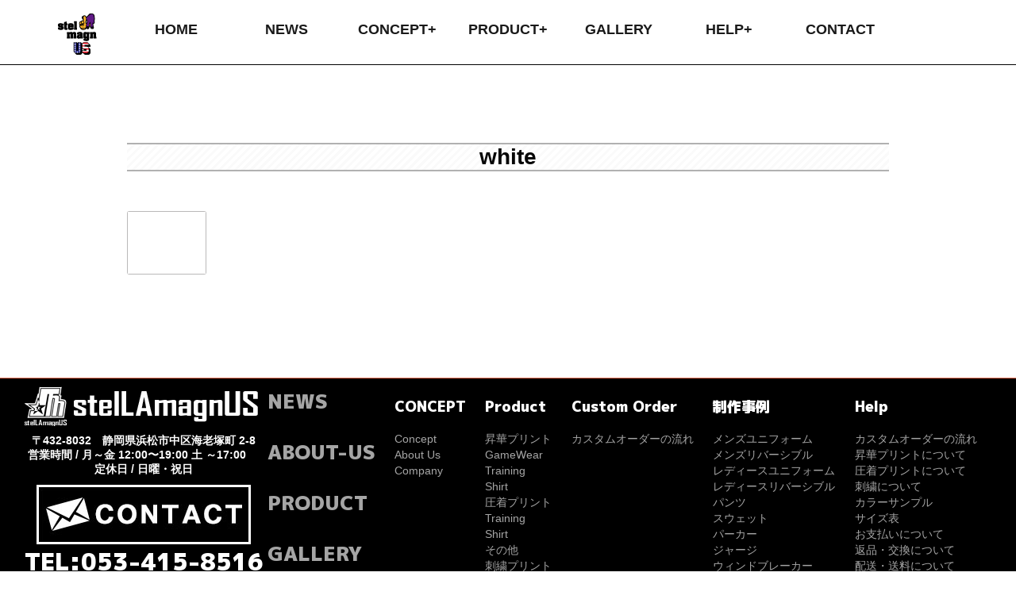

--- FILE ---
content_type: text/html; charset=UTF-8
request_url: http://www.stellamagnus.com/white/
body_size: 11610
content:

<!DOCTYPE html>
<!--[if IE 8 ]><html class="desktop ie8 no-js" dir="ltr" lang="ja"><![endif]-->
<!--[if IE 9 ]><html class="desktop ie9 no-js" dir="ltr" lang="ja"><![endif]-->
<!--[if (gte IE 9)|!(IE)]><!--><html class="no-js" dir="ltr" lang="ja"><!--<![endif]-->
   
	<head>
		<meta charset="UTF-8" />
		
		<meta name="viewport" content="width=device-width, initial-scale=1.0, maximum-scale=1.0, user-scalable=0" />
		<meta name="format-detection" content="telephone=no" />

		<!--[if lt IE 9]>
		<script type="text/javascript">/*@cc_on'abbr article aside audio canvas details figcaption figure footer header hgroup mark meter nav output progress section summary subline time video'.replace(/\w+/g,function(n){document.createElement(n)})@*/</script>
		<![endif]-->
		<script type="text/javascript">if(Function('/*@cc_on return document.documentMode===10@*/')()){document.documentElement.className+=' ie10';}</script>
		<script type="text/javascript">(function(H){H.className=H.className.replace(/\bno-js\b/,'js')})(document.documentElement)</script>
		<link href="https://use.fontawesome.com/releases/v5.0.6/css/all.css" rel="stylesheet">
        <link href="https://fonts.googleapis.com/css?family=M+PLUS+Rounded+1c" rel="stylesheet">
		<link href="https://fonts.googleapis.com/css?family=M+PLUS+1p:900|Noto+Sans+JP:900|Noto+Sans+SC:900|Noto+Sans+TC:900|Prompt:900" rel="stylesheet">


		<link rel="pingback" href="http://www.stellamagnus.com/xmlrpc.php" />

		<!-- favicon -->
		<link rel="shortcut icon" href="http://www.stellamagnus.com/wp-content/uploads/2023/08/favi.jpg" />

		<link rel="stylesheet" type="text/css" href="http://fonts.googleapis.com/css?family=Open+Sans:400italic,300,400,600,700&amp;subset=latin,latin-ext">
		<!-- wp_head() -->
		
		<!-- All in One SEO 4.4.3 - aioseo.com -->
		<title>white | stelLAmagnUS</title>
		<meta name="robots" content="max-image-preview:large" />
		<link rel="canonical" href="http://www.stellamagnus.com/white/" />
		<meta name="generator" content="All in One SEO (AIOSEO) 4.4.3" />
		<meta name="google" content="nositelinkssearchbox" />
		<script type="application/ld+json" class="aioseo-schema">
			{"@context":"https:\/\/schema.org","@graph":[{"@type":"BreadcrumbList","@id":"http:\/\/www.stellamagnus.com\/white\/#breadcrumblist","itemListElement":[{"@type":"ListItem","@id":"http:\/\/www.stellamagnus.com\/#listItem","position":1,"item":{"@type":"WebPage","@id":"http:\/\/www.stellamagnus.com\/","name":"\u30db\u30fc\u30e0","url":"http:\/\/www.stellamagnus.com\/"},"nextItem":"http:\/\/www.stellamagnus.com\/white\/#listItem"},{"@type":"ListItem","@id":"http:\/\/www.stellamagnus.com\/white\/#listItem","position":2,"item":{"@type":"WebPage","@id":"http:\/\/www.stellamagnus.com\/white\/","name":"white","url":"http:\/\/www.stellamagnus.com\/white\/"},"previousItem":"http:\/\/www.stellamagnus.com\/#listItem"}]},{"@type":"ItemPage","@id":"http:\/\/www.stellamagnus.com\/white\/#itempage","url":"http:\/\/www.stellamagnus.com\/white\/","name":"white | stelLAmagnUS","inLanguage":"ja","isPartOf":{"@id":"http:\/\/www.stellamagnus.com\/#website"},"breadcrumb":{"@id":"http:\/\/www.stellamagnus.com\/white\/#breadcrumblist"},"author":{"@id":"http:\/\/www.stellamagnus.com\/author\/stellamagnus-com\/#author"},"creator":{"@id":"http:\/\/www.stellamagnus.com\/author\/stellamagnus-com\/#author"},"datePublished":"2014-07-24T02:51:00+09:00","dateModified":"2014-07-24T02:51:00+09:00"},{"@type":"Organization","@id":"http:\/\/www.stellamagnus.com\/#organization","name":"stelLAmagnUS","url":"http:\/\/www.stellamagnus.com\/"},{"@type":"Person","@id":"http:\/\/www.stellamagnus.com\/author\/stellamagnus-com\/#author","url":"http:\/\/www.stellamagnus.com\/author\/stellamagnus-com\/","name":"stellamagnus-com","image":{"@type":"ImageObject","@id":"http:\/\/www.stellamagnus.com\/white\/#authorImage","url":"http:\/\/0.gravatar.com\/avatar\/cede0b128799c3b669fcaf17c8955dac?s=96&d=mm&r=g","width":96,"height":96,"caption":"stellamagnus-com"}},{"@type":"WebSite","@id":"http:\/\/www.stellamagnus.com\/#website","url":"http:\/\/www.stellamagnus.com\/","name":"stelLAmagnUS","inLanguage":"ja","publisher":{"@id":"http:\/\/www.stellamagnus.com\/#organization"}}]}
		</script>
		<script type="text/javascript" >
			window.ga=window.ga||function(){(ga.q=ga.q||[]).push(arguments)};ga.l=+new Date;
			ga('create', "UA-142407589-18", 'auto');
			ga('send', 'pageview');
		</script>
		<script async src="https://www.google-analytics.com/analytics.js"></script>
		<!-- All in One SEO -->

<link rel="alternate" type="application/rss+xml" title="stelLAmagnUS &raquo; フィード" href="http://www.stellamagnus.com/feed/" />
<link rel="alternate" type="application/rss+xml" title="stelLAmagnUS &raquo; コメントフィード" href="http://www.stellamagnus.com/comments/feed/" />
<link rel="alternate" type="application/rss+xml" title="stelLAmagnUS &raquo; white のコメントのフィード" href="http://www.stellamagnus.com/feed/?attachment_id=381" />
<script type="text/javascript">
window._wpemojiSettings = {"baseUrl":"https:\/\/s.w.org\/images\/core\/emoji\/14.0.0\/72x72\/","ext":".png","svgUrl":"https:\/\/s.w.org\/images\/core\/emoji\/14.0.0\/svg\/","svgExt":".svg","source":{"concatemoji":"http:\/\/www.stellamagnus.com\/wp-includes\/js\/wp-emoji-release.min.js?ver=6.3.7"}};
/*! This file is auto-generated */
!function(i,n){var o,s,e;function c(e){try{var t={supportTests:e,timestamp:(new Date).valueOf()};sessionStorage.setItem(o,JSON.stringify(t))}catch(e){}}function p(e,t,n){e.clearRect(0,0,e.canvas.width,e.canvas.height),e.fillText(t,0,0);var t=new Uint32Array(e.getImageData(0,0,e.canvas.width,e.canvas.height).data),r=(e.clearRect(0,0,e.canvas.width,e.canvas.height),e.fillText(n,0,0),new Uint32Array(e.getImageData(0,0,e.canvas.width,e.canvas.height).data));return t.every(function(e,t){return e===r[t]})}function u(e,t,n){switch(t){case"flag":return n(e,"\ud83c\udff3\ufe0f\u200d\u26a7\ufe0f","\ud83c\udff3\ufe0f\u200b\u26a7\ufe0f")?!1:!n(e,"\ud83c\uddfa\ud83c\uddf3","\ud83c\uddfa\u200b\ud83c\uddf3")&&!n(e,"\ud83c\udff4\udb40\udc67\udb40\udc62\udb40\udc65\udb40\udc6e\udb40\udc67\udb40\udc7f","\ud83c\udff4\u200b\udb40\udc67\u200b\udb40\udc62\u200b\udb40\udc65\u200b\udb40\udc6e\u200b\udb40\udc67\u200b\udb40\udc7f");case"emoji":return!n(e,"\ud83e\udef1\ud83c\udffb\u200d\ud83e\udef2\ud83c\udfff","\ud83e\udef1\ud83c\udffb\u200b\ud83e\udef2\ud83c\udfff")}return!1}function f(e,t,n){var r="undefined"!=typeof WorkerGlobalScope&&self instanceof WorkerGlobalScope?new OffscreenCanvas(300,150):i.createElement("canvas"),a=r.getContext("2d",{willReadFrequently:!0}),o=(a.textBaseline="top",a.font="600 32px Arial",{});return e.forEach(function(e){o[e]=t(a,e,n)}),o}function t(e){var t=i.createElement("script");t.src=e,t.defer=!0,i.head.appendChild(t)}"undefined"!=typeof Promise&&(o="wpEmojiSettingsSupports",s=["flag","emoji"],n.supports={everything:!0,everythingExceptFlag:!0},e=new Promise(function(e){i.addEventListener("DOMContentLoaded",e,{once:!0})}),new Promise(function(t){var n=function(){try{var e=JSON.parse(sessionStorage.getItem(o));if("object"==typeof e&&"number"==typeof e.timestamp&&(new Date).valueOf()<e.timestamp+604800&&"object"==typeof e.supportTests)return e.supportTests}catch(e){}return null}();if(!n){if("undefined"!=typeof Worker&&"undefined"!=typeof OffscreenCanvas&&"undefined"!=typeof URL&&URL.createObjectURL&&"undefined"!=typeof Blob)try{var e="postMessage("+f.toString()+"("+[JSON.stringify(s),u.toString(),p.toString()].join(",")+"));",r=new Blob([e],{type:"text/javascript"}),a=new Worker(URL.createObjectURL(r),{name:"wpTestEmojiSupports"});return void(a.onmessage=function(e){c(n=e.data),a.terminate(),t(n)})}catch(e){}c(n=f(s,u,p))}t(n)}).then(function(e){for(var t in e)n.supports[t]=e[t],n.supports.everything=n.supports.everything&&n.supports[t],"flag"!==t&&(n.supports.everythingExceptFlag=n.supports.everythingExceptFlag&&n.supports[t]);n.supports.everythingExceptFlag=n.supports.everythingExceptFlag&&!n.supports.flag,n.DOMReady=!1,n.readyCallback=function(){n.DOMReady=!0}}).then(function(){return e}).then(function(){var e;n.supports.everything||(n.readyCallback(),(e=n.source||{}).concatemoji?t(e.concatemoji):e.wpemoji&&e.twemoji&&(t(e.twemoji),t(e.wpemoji)))}))}((window,document),window._wpemojiSettings);
</script>
<style type="text/css">
img.wp-smiley,
img.emoji {
	display: inline !important;
	border: none !important;
	box-shadow: none !important;
	height: 1em !important;
	width: 1em !important;
	margin: 0 0.07em !important;
	vertical-align: -0.1em !important;
	background: none !important;
	padding: 0 !important;
}
</style>
	<link rel='stylesheet' id='pe_theme_visia-loader-css' href='http://www.stellamagnus.com/wp-content/themes/insp_para/css/loader.css?ver=1547532289' type='text/css' media='all' />
<link rel='stylesheet' id='pe_theme_visia-reset-css' href='http://www.stellamagnus.com/wp-content/themes/insp_para/css/reset.css?ver=1547532290' type='text/css' media='all' />
<link rel='stylesheet' id='pe_theme_visia-grid-css' href='http://www.stellamagnus.com/wp-content/themes/insp_para/css/grid.css?ver=1547532289' type='text/css' media='all' />
<link rel='stylesheet' id='pe_theme_visia-icons-css' href='http://www.stellamagnus.com/wp-content/themes/insp_para/css/icons.css?ver=1547532290' type='text/css' media='all' />
<link rel='stylesheet' id='pe_theme_visia-style-css' href='http://www.stellamagnus.com/wp-content/themes/insp_para/css/style.css?ver=1629452086' type='text/css' media='all' />
<link rel='stylesheet' id='pe_theme_visia-shortcodes-css' href='http://www.stellamagnus.com/wp-content/themes/insp_para/css/shortcodes.css?ver=1547532289' type='text/css' media='all' />
<link rel='stylesheet' id='pe_theme_visia-color-css' href='http://www.stellamagnus.com/wp-content/themes/insp_para/css/ruby-red.css?ver=1550128553' type='text/css' media='all' />
<link rel='stylesheet' id='pe_theme_visia-animations-css' href='http://www.stellamagnus.com/wp-content/themes/insp_para/css/animations.css?ver=1547532290' type='text/css' media='all' />
<link rel='stylesheet' id='pe_theme_visia-ie-css' href='http://www.stellamagnus.com/wp-content/themes/insp_para/css/ie.css?ver=1547532289' type='text/css' media='all' />
<link rel='stylesheet' id='pe_theme_flare_common-css' href='http://www.stellamagnus.com/wp-content/themes/insp_para/framework/js/pe.flare/themes/common.css?ver=1547532365' type='text/css' media='all' />
<link rel='stylesheet' id='pe_theme_flare-css' href='http://www.stellamagnus.com/wp-content/themes/insp_para/framework/js/pe.flare/themes/default/skin.css?ver=1547532398' type='text/css' media='all' />
<link rel='stylesheet' id='pe_theme_visia-custom-css' href='http://www.stellamagnus.com/wp-content/themes/insp_para/css/custom.css?ver=1547532289' type='text/css' media='all' />
<link rel='stylesheet' id='pe_theme_init-css' href='http://www.stellamagnus.com/wp-content/themes/insp_para/style.css?ver=1629452120' type='text/css' media='all' />
<link rel='stylesheet' id='sbi_styles-css' href='http://www.stellamagnus.com/wp-content/plugins/instagram-feed-pro/css/sbi-styles.min.css?ver=6.2.4' type='text/css' media='all' />
<link rel='stylesheet' id='wp-block-library-css' href='http://www.stellamagnus.com/wp-includes/css/dist/block-library/style.min.css?ver=6.3.7' type='text/css' media='all' />
<style id='classic-theme-styles-inline-css' type='text/css'>
/*! This file is auto-generated */
.wp-block-button__link{color:#fff;background-color:#32373c;border-radius:9999px;box-shadow:none;text-decoration:none;padding:calc(.667em + 2px) calc(1.333em + 2px);font-size:1.125em}.wp-block-file__button{background:#32373c;color:#fff;text-decoration:none}
</style>
<style id='global-styles-inline-css' type='text/css'>
body{--wp--preset--color--black: #000000;--wp--preset--color--cyan-bluish-gray: #abb8c3;--wp--preset--color--white: #ffffff;--wp--preset--color--pale-pink: #f78da7;--wp--preset--color--vivid-red: #cf2e2e;--wp--preset--color--luminous-vivid-orange: #ff6900;--wp--preset--color--luminous-vivid-amber: #fcb900;--wp--preset--color--light-green-cyan: #7bdcb5;--wp--preset--color--vivid-green-cyan: #00d084;--wp--preset--color--pale-cyan-blue: #8ed1fc;--wp--preset--color--vivid-cyan-blue: #0693e3;--wp--preset--color--vivid-purple: #9b51e0;--wp--preset--gradient--vivid-cyan-blue-to-vivid-purple: linear-gradient(135deg,rgba(6,147,227,1) 0%,rgb(155,81,224) 100%);--wp--preset--gradient--light-green-cyan-to-vivid-green-cyan: linear-gradient(135deg,rgb(122,220,180) 0%,rgb(0,208,130) 100%);--wp--preset--gradient--luminous-vivid-amber-to-luminous-vivid-orange: linear-gradient(135deg,rgba(252,185,0,1) 0%,rgba(255,105,0,1) 100%);--wp--preset--gradient--luminous-vivid-orange-to-vivid-red: linear-gradient(135deg,rgba(255,105,0,1) 0%,rgb(207,46,46) 100%);--wp--preset--gradient--very-light-gray-to-cyan-bluish-gray: linear-gradient(135deg,rgb(238,238,238) 0%,rgb(169,184,195) 100%);--wp--preset--gradient--cool-to-warm-spectrum: linear-gradient(135deg,rgb(74,234,220) 0%,rgb(151,120,209) 20%,rgb(207,42,186) 40%,rgb(238,44,130) 60%,rgb(251,105,98) 80%,rgb(254,248,76) 100%);--wp--preset--gradient--blush-light-purple: linear-gradient(135deg,rgb(255,206,236) 0%,rgb(152,150,240) 100%);--wp--preset--gradient--blush-bordeaux: linear-gradient(135deg,rgb(254,205,165) 0%,rgb(254,45,45) 50%,rgb(107,0,62) 100%);--wp--preset--gradient--luminous-dusk: linear-gradient(135deg,rgb(255,203,112) 0%,rgb(199,81,192) 50%,rgb(65,88,208) 100%);--wp--preset--gradient--pale-ocean: linear-gradient(135deg,rgb(255,245,203) 0%,rgb(182,227,212) 50%,rgb(51,167,181) 100%);--wp--preset--gradient--electric-grass: linear-gradient(135deg,rgb(202,248,128) 0%,rgb(113,206,126) 100%);--wp--preset--gradient--midnight: linear-gradient(135deg,rgb(2,3,129) 0%,rgb(40,116,252) 100%);--wp--preset--font-size--small: 13px;--wp--preset--font-size--medium: 20px;--wp--preset--font-size--large: 36px;--wp--preset--font-size--x-large: 42px;--wp--preset--spacing--20: 0.44rem;--wp--preset--spacing--30: 0.67rem;--wp--preset--spacing--40: 1rem;--wp--preset--spacing--50: 1.5rem;--wp--preset--spacing--60: 2.25rem;--wp--preset--spacing--70: 3.38rem;--wp--preset--spacing--80: 5.06rem;--wp--preset--shadow--natural: 6px 6px 9px rgba(0, 0, 0, 0.2);--wp--preset--shadow--deep: 12px 12px 50px rgba(0, 0, 0, 0.4);--wp--preset--shadow--sharp: 6px 6px 0px rgba(0, 0, 0, 0.2);--wp--preset--shadow--outlined: 6px 6px 0px -3px rgba(255, 255, 255, 1), 6px 6px rgba(0, 0, 0, 1);--wp--preset--shadow--crisp: 6px 6px 0px rgba(0, 0, 0, 1);}:where(.is-layout-flex){gap: 0.5em;}:where(.is-layout-grid){gap: 0.5em;}body .is-layout-flow > .alignleft{float: left;margin-inline-start: 0;margin-inline-end: 2em;}body .is-layout-flow > .alignright{float: right;margin-inline-start: 2em;margin-inline-end: 0;}body .is-layout-flow > .aligncenter{margin-left: auto !important;margin-right: auto !important;}body .is-layout-constrained > .alignleft{float: left;margin-inline-start: 0;margin-inline-end: 2em;}body .is-layout-constrained > .alignright{float: right;margin-inline-start: 2em;margin-inline-end: 0;}body .is-layout-constrained > .aligncenter{margin-left: auto !important;margin-right: auto !important;}body .is-layout-constrained > :where(:not(.alignleft):not(.alignright):not(.alignfull)){max-width: var(--wp--style--global--content-size);margin-left: auto !important;margin-right: auto !important;}body .is-layout-constrained > .alignwide{max-width: var(--wp--style--global--wide-size);}body .is-layout-flex{display: flex;}body .is-layout-flex{flex-wrap: wrap;align-items: center;}body .is-layout-flex > *{margin: 0;}body .is-layout-grid{display: grid;}body .is-layout-grid > *{margin: 0;}:where(.wp-block-columns.is-layout-flex){gap: 2em;}:where(.wp-block-columns.is-layout-grid){gap: 2em;}:where(.wp-block-post-template.is-layout-flex){gap: 1.25em;}:where(.wp-block-post-template.is-layout-grid){gap: 1.25em;}.has-black-color{color: var(--wp--preset--color--black) !important;}.has-cyan-bluish-gray-color{color: var(--wp--preset--color--cyan-bluish-gray) !important;}.has-white-color{color: var(--wp--preset--color--white) !important;}.has-pale-pink-color{color: var(--wp--preset--color--pale-pink) !important;}.has-vivid-red-color{color: var(--wp--preset--color--vivid-red) !important;}.has-luminous-vivid-orange-color{color: var(--wp--preset--color--luminous-vivid-orange) !important;}.has-luminous-vivid-amber-color{color: var(--wp--preset--color--luminous-vivid-amber) !important;}.has-light-green-cyan-color{color: var(--wp--preset--color--light-green-cyan) !important;}.has-vivid-green-cyan-color{color: var(--wp--preset--color--vivid-green-cyan) !important;}.has-pale-cyan-blue-color{color: var(--wp--preset--color--pale-cyan-blue) !important;}.has-vivid-cyan-blue-color{color: var(--wp--preset--color--vivid-cyan-blue) !important;}.has-vivid-purple-color{color: var(--wp--preset--color--vivid-purple) !important;}.has-black-background-color{background-color: var(--wp--preset--color--black) !important;}.has-cyan-bluish-gray-background-color{background-color: var(--wp--preset--color--cyan-bluish-gray) !important;}.has-white-background-color{background-color: var(--wp--preset--color--white) !important;}.has-pale-pink-background-color{background-color: var(--wp--preset--color--pale-pink) !important;}.has-vivid-red-background-color{background-color: var(--wp--preset--color--vivid-red) !important;}.has-luminous-vivid-orange-background-color{background-color: var(--wp--preset--color--luminous-vivid-orange) !important;}.has-luminous-vivid-amber-background-color{background-color: var(--wp--preset--color--luminous-vivid-amber) !important;}.has-light-green-cyan-background-color{background-color: var(--wp--preset--color--light-green-cyan) !important;}.has-vivid-green-cyan-background-color{background-color: var(--wp--preset--color--vivid-green-cyan) !important;}.has-pale-cyan-blue-background-color{background-color: var(--wp--preset--color--pale-cyan-blue) !important;}.has-vivid-cyan-blue-background-color{background-color: var(--wp--preset--color--vivid-cyan-blue) !important;}.has-vivid-purple-background-color{background-color: var(--wp--preset--color--vivid-purple) !important;}.has-black-border-color{border-color: var(--wp--preset--color--black) !important;}.has-cyan-bluish-gray-border-color{border-color: var(--wp--preset--color--cyan-bluish-gray) !important;}.has-white-border-color{border-color: var(--wp--preset--color--white) !important;}.has-pale-pink-border-color{border-color: var(--wp--preset--color--pale-pink) !important;}.has-vivid-red-border-color{border-color: var(--wp--preset--color--vivid-red) !important;}.has-luminous-vivid-orange-border-color{border-color: var(--wp--preset--color--luminous-vivid-orange) !important;}.has-luminous-vivid-amber-border-color{border-color: var(--wp--preset--color--luminous-vivid-amber) !important;}.has-light-green-cyan-border-color{border-color: var(--wp--preset--color--light-green-cyan) !important;}.has-vivid-green-cyan-border-color{border-color: var(--wp--preset--color--vivid-green-cyan) !important;}.has-pale-cyan-blue-border-color{border-color: var(--wp--preset--color--pale-cyan-blue) !important;}.has-vivid-cyan-blue-border-color{border-color: var(--wp--preset--color--vivid-cyan-blue) !important;}.has-vivid-purple-border-color{border-color: var(--wp--preset--color--vivid-purple) !important;}.has-vivid-cyan-blue-to-vivid-purple-gradient-background{background: var(--wp--preset--gradient--vivid-cyan-blue-to-vivid-purple) !important;}.has-light-green-cyan-to-vivid-green-cyan-gradient-background{background: var(--wp--preset--gradient--light-green-cyan-to-vivid-green-cyan) !important;}.has-luminous-vivid-amber-to-luminous-vivid-orange-gradient-background{background: var(--wp--preset--gradient--luminous-vivid-amber-to-luminous-vivid-orange) !important;}.has-luminous-vivid-orange-to-vivid-red-gradient-background{background: var(--wp--preset--gradient--luminous-vivid-orange-to-vivid-red) !important;}.has-very-light-gray-to-cyan-bluish-gray-gradient-background{background: var(--wp--preset--gradient--very-light-gray-to-cyan-bluish-gray) !important;}.has-cool-to-warm-spectrum-gradient-background{background: var(--wp--preset--gradient--cool-to-warm-spectrum) !important;}.has-blush-light-purple-gradient-background{background: var(--wp--preset--gradient--blush-light-purple) !important;}.has-blush-bordeaux-gradient-background{background: var(--wp--preset--gradient--blush-bordeaux) !important;}.has-luminous-dusk-gradient-background{background: var(--wp--preset--gradient--luminous-dusk) !important;}.has-pale-ocean-gradient-background{background: var(--wp--preset--gradient--pale-ocean) !important;}.has-electric-grass-gradient-background{background: var(--wp--preset--gradient--electric-grass) !important;}.has-midnight-gradient-background{background: var(--wp--preset--gradient--midnight) !important;}.has-small-font-size{font-size: var(--wp--preset--font-size--small) !important;}.has-medium-font-size{font-size: var(--wp--preset--font-size--medium) !important;}.has-large-font-size{font-size: var(--wp--preset--font-size--large) !important;}.has-x-large-font-size{font-size: var(--wp--preset--font-size--x-large) !important;}
.wp-block-navigation a:where(:not(.wp-element-button)){color: inherit;}
:where(.wp-block-post-template.is-layout-flex){gap: 1.25em;}:where(.wp-block-post-template.is-layout-grid){gap: 1.25em;}
:where(.wp-block-columns.is-layout-flex){gap: 2em;}:where(.wp-block-columns.is-layout-grid){gap: 2em;}
.wp-block-pullquote{font-size: 1.5em;line-height: 1.6;}
</style>
<link rel='stylesheet' id='font-awesome-css' href='http://www.stellamagnus.com/wp-content/plugins/arconix-shortcodes/includes/css/font-awesome.min.css?ver=4.6.3' type='text/css' media='all' />
<link rel='stylesheet' id='arconix-shortcodes-css' href='http://www.stellamagnus.com/wp-content/plugins/arconix-shortcodes/includes/css/arconix-shortcodes.min.css?ver=2.1.7' type='text/css' media='all' />
<link rel='stylesheet' id='lb-back-to-top-css' href='http://www.stellamagnus.com/wp-content/plugins/backtop/css/main.css' type='text/css' media='all' />
<link rel='stylesheet' id='contact-form-7-css' href='http://www.stellamagnus.com/wp-content/plugins/contact-form-7/includes/css/styles.css?ver=5.4' type='text/css' media='all' />
<link rel='stylesheet' id='easingslider-css' href='http://www.stellamagnus.com/wp-content/plugins/easing-slider/assets/css/public.min.css?ver=3.0.8' type='text/css' media='all' />
<link rel='stylesheet' id='menu-image-css' href='http://www.stellamagnus.com/wp-content/plugins/menu-image/includes/css/menu-image.css?ver=3.10' type='text/css' media='all' />
<link rel='stylesheet' id='dashicons-css' href='http://www.stellamagnus.com/wp-includes/css/dashicons.min.css?ver=6.3.7' type='text/css' media='all' />
<link rel='stylesheet' id='wp-pagenavi-css' href='http://www.stellamagnus.com/wp-content/plugins/wp-pagenavi/pagenavi-css.css?ver=2.70' type='text/css' media='all' />
<link rel='stylesheet' id='wc-shortcodes-style-css' href='http://www.stellamagnus.com/wp-content/plugins/wc-shortcodes/public/assets/css/style.css?ver=3.46' type='text/css' media='all' />
<link rel='stylesheet' id='fancybox-css' href='http://www.stellamagnus.com/wp-content/plugins/easy-fancybox/fancybox/1.5.4/jquery.fancybox.min.css?ver=6.3.7' type='text/css' media='screen' />
<link rel='stylesheet' id='tablepress-default-css' href='http://www.stellamagnus.com/wp-content/plugins/tablepress/css/build/default.css?ver=2.1.5' type='text/css' media='all' />
<link rel='stylesheet' id='wordpresscanvas-font-awesome-css' href='http://www.stellamagnus.com/wp-content/plugins/wc-shortcodes/public/assets/css/font-awesome.min.css?ver=4.7.0' type='text/css' media='all' />
<!--n2css--><script type='text/javascript' src='http://www.stellamagnus.com/wp-includes/js/jquery/jquery.min.js?ver=3.7.0' id='jquery-core-js'></script>
<script type='text/javascript' src='http://www.stellamagnus.com/wp-includes/js/jquery/jquery-migrate.min.js?ver=3.4.1' id='jquery-migrate-js'></script>
<script type='text/javascript' src='http://www.stellamagnus.com/wp-content/themes/insp_para/framework/js/selectivizr-min.js?ver=1547532320' id='pe_theme_selectivizr-js'></script>
<!--[if lt IE 8]>
<script type='text/javascript' src='http://www.stellamagnus.com/wp-includes/js/json2.min.js?ver=2015-05-03' id='json2-js'></script>
<![endif]-->
<script type='text/javascript' src='http://www.stellamagnus.com/wp-content/plugins/easing-slider/assets/js/public.min.js?ver=3.0.8' id='easingslider-js'></script>
<script type='text/javascript' src='http://www.stellamagnus.com/wp-content/plugins/qa-heatmap-analytics/js/polyfill/object_assign.js?ver=3.4.0.0' id='qahm-polyfill-object-assign-js'></script>
<script id="qahm-behavioral-data-init-js-before" type="text/javascript">
var qahm = qahm || {}; let obj = {"ajax_url":"http:\/\/www.stellamagnus.com\/wp-admin\/admin-ajax.php","plugin_dir_url":"http:\/\/www.stellamagnus.com\/wp-content\/plugins\/qa-heatmap-analytics\/","tracking_hash":"ca55a2c07d8fed97","nonce_init":"f6c7115b1d","nonce_behavioral":"e58e58a4ee","const_debug_level":{"release":0,"staging":1,"debug":2},"const_debug":0,"type":"p","id":381,"km":false,"yi":false,"ym":false}; qahm = Object.assign( qahm, obj );
</script>
<script type='text/javascript' src='http://www.stellamagnus.com/wp-content/plugins/qa-heatmap-analytics/js/behavioral-data-init.js?ver=3.4.0.0' id='qahm-behavioral-data-init-js'></script>
<script type='text/javascript' src='http://www.stellamagnus.com/wp-content/plugins/qa-heatmap-analytics/js/common.js?ver=3.4.0.0' id='qahm-common-js'></script>
<link rel="https://api.w.org/" href="http://www.stellamagnus.com/wp-json/" /><link rel="alternate" type="application/json" href="http://www.stellamagnus.com/wp-json/wp/v2/media/381" /><link rel="EditURI" type="application/rsd+xml" title="RSD" href="http://www.stellamagnus.com/xmlrpc.php?rsd" />
<meta name="generator" content="WordPress 6.3.7" />
<link rel='shortlink' href='http://www.stellamagnus.com/?p=381' />
<link rel="alternate" type="application/json+oembed" href="http://www.stellamagnus.com/wp-json/oembed/1.0/embed?url=http%3A%2F%2Fwww.stellamagnus.com%2Fwhite%2F" />
<link rel="alternate" type="text/xml+oembed" href="http://www.stellamagnus.com/wp-json/oembed/1.0/embed?url=http%3A%2F%2Fwww.stellamagnus.com%2Fwhite%2F&#038;format=xml" />
<!-- Tracking code easily added by NK Google Analytics -->
<style type="text/css">body,.form-field span input,.form-field span textarea,.form-click input{font-family:'Open Sans';}</style>		<link rel="stylesheet" href="http://www.stellamagnus.com/wp-content/themes/insp_para/media-screen.css?ver1.1" type="text/css" media="all" />
	</head>

	<body class="attachment attachment-template-default single single-attachment postid-381 attachmentid-381 attachment-gif wc-shortcodes-font-awesome-enabled">

		
<!-- Begin Navigation -->
<nav class="clearfix">

	<!-- Logo -->
    <div class="logo">
        <a id="top" href="http://www.stellamagnus.com" title="stelLAmagnUS"><img src="http://www.stellamagnus.com/wp-content/uploads/2023/08/LOGO.png" alt=""></a>
		<p>www.stellamagnus.com</p>
            </div>


	<!-- Mobile Nav Button -->
	<div class="sp-hedder-bnr">
		<a class="hedder-tel" href="tel:0534158516"><img src="/../wp-content/themes/insp_para/images/hedder-tel-bnr.png"></a>
		<a class="hedder-mail" href="/../contact"><img src="/../wp-content/themes/insp_para/images/hedder-mail-bnr.png"></a>
		<a class="hedder-insta" href="https://www.instagram.com/stellamagnus_official/"><img src="/../wp-content/themes/insp_para/images/hedder-insta-bnr.png"></a>
			<button type="button" class="nav-button" data-toggle="collapse" data-target=".nav-content">
      <span class="icon-bar"></span>
      <span class="icon-bar"></span>
      <span class="icon-bar"></span>
    </button>

	</div>

    <!-- Navigation Links -->
    <div class="navigation">
		<div class="nav-content">
			<ul class="nav"><li id="menu-item-4185" class="sp-accordion-no menu-item menu-item-type-post_type menu-item-object-page menu-item-home menu-item-4185"><a href="http://www.stellamagnus.com/">HOME</a></li>
<li id="menu-item-4187" class="sp-accordion-no menu-item menu-item-type-post_type menu-item-object-page menu-item-4187"><a href="http://www.stellamagnus.com/#news">NEWS</a></li>
<li id="menu-item-4867" class="sp-accordion menu-item menu-item-type-custom menu-item-object-custom menu-item-has-children dropdown menu-item-4867"><a>CONCEPT+ <b class="caret"></b></a>
<ul class="dropdown-menu">
	<li id="menu-item-4869" class="menu-item menu-item-type-post_type menu-item-object-page menu-item-4869"><a href="http://www.stellamagnus.com/#concept">CONCEPT</a></li>
	<li id="menu-item-4291" class="menu-item menu-item-type-post_type menu-item-object-page menu-item-4291"><a href="http://www.stellamagnus.com/about-us/">ABOUT US</a></li>
	<li id="menu-item-4868" class="menu-item menu-item-type-custom menu-item-object-custom menu-item-4868"><a href="http://www.stellamagnus.com/about-us/#company">COMPANY</a></li>
</ul>
</li>
<li id="menu-item-4190" class="sp-accordion menu-item menu-item-type-post_type menu-item-object-page menu-item-has-children dropdown menu-item-4190"><a href="http://www.stellamagnus.com/#all-products">PRODUCT+ <b class="caret"></b></a>
<ul class="dropdown-menu">
	<li id="menu-item-5824" class="menu-item menu-item-type-custom menu-item-object-custom menu-item-home menu-item-5824"><a href="http://www.stellamagnus.com/#sublimation">オリジナル昇華</a></li>
	<li id="menu-item-5825" class="menu-item menu-item-type-custom menu-item-object-custom menu-item-home menu-item-5825"><a href="http://www.stellamagnus.com/#simple-print">SIMPLE昇華</a></li>
	<li id="menu-item-5826" class="menu-item menu-item-type-custom menu-item-object-custom menu-item-home menu-item-5826"><a href="http://www.stellamagnus.com/#rubber">圧着プリント</a></li>
	<li id="menu-item-5827" class="menu-item menu-item-type-custom menu-item-object-custom menu-item-5827"><a href="http://ai113qko2m.smartrelease.jp/#embroidery">刺繍</a></li>
</ul>
</li>
<li id="menu-item-4191" class="sp-accordion-no menu-item menu-item-type-post_type menu-item-object-page menu-item-4191"><a href="http://www.stellamagnus.com/#custumorder">GALLERY</a></li>
<li id="menu-item-4526" class="sp-accordion menu-item menu-item-type-custom menu-item-object-custom menu-item-has-children dropdown menu-item-4526"><a>HELP+ <b class="caret"></b></a>
<ul class="dropdown-menu">
	<li id="menu-item-4774" class="menu-item menu-item-type-post_type menu-item-object-page menu-item-4774"><a href="http://www.stellamagnus.com/custom/">カスタムオーダーの流れ</a></li>
	<li id="menu-item-6258" class="menu-item menu-item-type-post_type menu-item-object-page menu-item-6258"><a href="http://www.stellamagnus.com/about_sublimation/">昇華プリントについて</a></li>
	<li id="menu-item-6259" class="menu-item menu-item-type-post_type menu-item-object-page menu-item-6259"><a href="http://www.stellamagnus.com/about_press-2/">圧着プリントについて</a></li>
	<li id="menu-item-6260" class="menu-item menu-item-type-post_type menu-item-object-page menu-item-6260"><a href="http://www.stellamagnus.com/embroidery/">刺繍について</a></li>
	<li id="menu-item-4776" class="menu-item menu-item-type-post_type menu-item-object-page menu-item-4776"><a href="http://www.stellamagnus.com/color/">カラーサンプル</a></li>
	<li id="menu-item-4773" class="menu-item menu-item-type-post_type menu-item-object-page menu-item-4773"><a href="http://www.stellamagnus.com/size/">サイズ表</a></li>
	<li id="menu-item-4769" class="menu-item menu-item-type-post_type menu-item-object-page menu-item-4769"><a href="http://www.stellamagnus.com/payment/">お支払いについて</a></li>
	<li id="menu-item-4767" class="menu-item menu-item-type-post_type menu-item-object-page menu-item-4767"><a href="http://www.stellamagnus.com/return/">返品・交換について</a></li>
	<li id="menu-item-4768" class="menu-item menu-item-type-post_type menu-item-object-page menu-item-4768"><a href="http://www.stellamagnus.com/postage/">配送・送料について</a></li>
	<li id="menu-item-4775" class="menu-item menu-item-type-post_type menu-item-object-page menu-item-4775"><a href="http://www.stellamagnus.com/privacy-policy/">プライバシーポリシー</a></li>
</ul>
</li>
<li id="menu-item-5047" class="sp-accordion-no menu-item menu-item-type-post_type menu-item-object-page menu-item-5047"><a href="http://www.stellamagnus.com/contact/">CONTACT</a></li>
</ul>		</div>
	</div>

</nav>
<!-- End Navigation -->
				
<section class="content padded container blog" id="white">

	<div class="title grid-full">
		<h2>white</h2>
		<span class="border"></span>
	</div>

	<div class="grid-6">
		
			<div class="post post-single post-381 attachment type-attachment status-inherit hentry">
				<div class="inner-spacer-right-lrg">

													<div class="post-media clearfix">
																<img alt="" width="100" height="80" src="http://www.stellamagnus.com/wp-content/uploads/2014/07/white.gif"/>							</div>
						
				</div>
			</div>

			</div>
</section>


<!-- Begin Footer -->
		<footer id="footer" class="clearfix">
	<div class="content footer-info">
<div class=footer-pc>
<div class="fnav00">
<ul>
<li><a href="/../"><img src="http://ai113qko2m.smartrelease.jp/wp-content/uploads/2019/02/footer-logo02.png"></a></li>
<li>〒432-8032　静岡県浜松市中区海老塚町 2-8</li>
<li>営業時間  / 月～金 12:00〜19:00 土 ～17:00      　
<li>定休日  / 日曜・祝日</li>
<li class="mailto"><a href="/../contact"><img src="http://ai113qko2m.smartrelease.jp/wp-content/uploads/2019/02/contact-bnr.jpg"></a></li>
<li class="tel"><a href="tel:0534158516">TEL:053-415-8516</a></li>
<li class="fax">FAX:053-415-8517</li>
<a href="https://lin.ee/jSxaKdA"><img src="https://scdn.line-apps.com/n/line_add_friends/btn/ja.png" alt="友だち追加" height="36" border="0"></a>
</ul>
</div>
<div class="fnav01">
<ul>
<li><a href="/../#news">NEWS</a></li>
<li><a href="/../#about-us">ABOUT-US</a></li>
<li><a href="/../#product">PRODUCT</a></li>
<li><a href="/../#custumorder">GALLERY</a></li>
</ul>
</div>
<div class="fnav02">
<h4>CONCEPT</h4>
<ul>
<li><a href="/../#concept">Concept</a></li>
<li><a href="/../about-us/">About Us</a></li>
<li><a href="/../about-us/#company">Company</a></li>
</ul>
</div>
<div class="fnav03">
<h4>Product</h4>
<ul>
<li><a href="/../#all-products">昇華プリント</a></li>
<li><a href="/../#game-sublimation">GameWear</a></li>
<li><a href="/../#training-sublimation">Training</a></li>
<li><a href="/../#shirt-sublimation">Shirt</a></li>
<li><a href="/../#rubber">圧着プリント</a></li>
<li><a href="/../#training-rubber">Training</a></li>
<li><a href="/../#shirt-rubber">Shirt</a></li>
<li><a href="/../#others-rubber">その他</a></li>
<li><a href="/../#embroidery">刺繍プリント</a></li>
</ul>
</div>
<div class="fnav04">
<h4>Custom Order</h4>
<ul><li><a href="/../custom">カスタムオーダーの流れ</a></li></ul>
</div>
<div class="fnav05">
<h4>制作事例</h4>
<ul>
<li><a href="/../custumorder-all">メンズユニフォーム</a></li>
<li><a href="/../custumorder-all">メンズリバーシブル</a></li>
<li><a href="/../custumorder-all">レディースユニフォーム</a></li>
<li><a href="/../custumorder-all">レディースリバーシブル</a></li>
<li><a href="/../custumorder-all">パンツ</a></li>
<li><a href="/../custumorder-all">スウェット</a></li>
<li><a href="/../custumorder-all">パーカー</a></li>
<li><a href="/../custumorder-all">ジャージ</a></li>
<li><a href="/../custumorder-all">ウィンドブレーカー</a></li>
<li><a href="/../custumorder-all">Tシャツ</a></li>
<li><a href="/../custumorder-all">ロング</a></li>
<li><a href="/../custumorder-all">ポロシャツ</a></li>
</ul>
</div>
<div class="fnav06">
<h4>Help</h4>
<ul>
<li><a href="/../custom/">カスタムオーダーの流れ</a></li>
<li><a href="/../about_sublimation/">昇華プリントについて</a></li>
<li><a href="/../about_press-2/">圧着プリントについて</a></li>
<li><a href="/../embroidery/">刺繍について</a></li>
<li><a href="/../color/">カラーサンプル</a></li>
<li><a href="/../size/">サイズ表</a></li>
<li><a href="/../payment/">お支払いについて</a></li>
<li><a href="/../return/">返品・交換について</a></li>
<li><a href="/../postage/">配送・送料について</a></li>
</ul>
</div>
</div>
<div class="footer-bottom">
<ul>
<li>©2019 STELLAMAGNUS. ALL RIGHTS RESERVED.</li>
<li><a href="/../tradelaw/">特定商取引法に基づく表示</a></li>
<li><a href="/../privacy-policy/">プライバシーポリシー</a></li>
</ul>
</div>
</div>
</footer>

<!-- End Footer -->
							
<!-- Custom Feeds for Instagram JS -->
<script type="text/javascript">
var sbiajaxurl = "http://www.stellamagnus.com/wp-admin/admin-ajax.php";

</script>
<script type='text/javascript' src='http://www.stellamagnus.com/wp-includes/js/comment-reply.min.js?ver=6.3.7' id='comment-reply-js'></script>
<script type='text/javascript' src='http://www.stellamagnus.com/wp-content/themes/insp_para/framework/js/pe/boot.js?ver=1547532346' id='pe_theme_boot-js'></script>
<script type='text/javascript' src='http://www.stellamagnus.com/wp-content/themes/insp_para/framework/js/jquery.mobile.custom.min.js?ver=1547532320' id='pe_theme_mobile-js'></script>
<script type='text/javascript' src='http://www.stellamagnus.com/wp-content/themes/insp_para/framework/js/pe/jquery.pixelentity.lazyload.js?ver=1547532348' id='pe_theme_lazyload-js'></script>
<script type='text/javascript' src='http://www.stellamagnus.com/wp-content/themes/insp_para/framework/js/admin/jquery.theme.utils.js?ver=1547532334' id='pe_theme_utils-js'></script>
<script type='text/javascript' src='http://www.stellamagnus.com/wp-content/themes/insp_para/framework/js/pe/jquery.mousewheel.js?ver=1547532348' id='pe_theme_mousewheel-js'></script>
<script type='text/javascript' src='http://www.stellamagnus.com/wp-content/themes/insp_para/framework/js/pe/jquery.pixelentity.utils.browser.js?ver=1547532350' id='pe_theme_utils_browser-js'></script>
<script type='text/javascript' src='http://www.stellamagnus.com/wp-content/themes/insp_para/framework/js/pe/jquery.pixelentity.utils.geom.js?ver=1547532343' id='pe_theme_utils_geom-js'></script>
<script type='text/javascript' src='http://www.stellamagnus.com/wp-content/themes/insp_para/framework/js/pe/jquery.pixelentity.utils.preloader.js?ver=1547532341' id='pe_theme_utils_preloader-js'></script>
<script type='text/javascript' src='http://www.stellamagnus.com/wp-content/themes/insp_para/framework/js/pe/jquery.pixelentity.utils.transition.js?ver=1547532345' id='pe_theme_utils_transition-js'></script>
<script type='text/javascript' src='http://www.stellamagnus.com/wp-content/themes/insp_para/framework/js/pe/jquery.pixelentity.transform.js?ver=1547532350' id='pe_theme_transform-js'></script>
<script type='text/javascript' src='http://www.stellamagnus.com/wp-content/themes/insp_para/framework/js/pe/jquery.pixelentity.utils.youtube.js?ver=1547532349' id='pe_theme_utils_youtube-js'></script>
<script type='text/javascript' src='http://www.stellamagnus.com/wp-content/themes/insp_para/framework/js/pe/froogaloop.js?ver=1547532349' id='pe_theme_froogaloop-js'></script>
<script type='text/javascript' src='http://www.stellamagnus.com/wp-content/themes/insp_para/framework/js/pe/jquery.pixelentity.utils.vimeo.js?ver=1547532345' id='pe_theme_utils_vimeo-js'></script>
<script type='text/javascript' src='http://www.stellamagnus.com/wp-content/themes/insp_para/framework/js/pe/jquery.pixelentity.video.js?ver=1547532349' id='pe_theme_video-js'></script>
<script type='text/javascript' src='http://www.stellamagnus.com/wp-content/themes/insp_para/framework/js/pe/jquery.pixelentity.videoPlayer.js?ver=1547532343' id='pe_theme_videoPlayer-js'></script>
<script type='text/javascript' src='http://www.stellamagnus.com/wp-content/themes/insp_para/framework/js/pe/jquery.pixelentity.utils.ticker.js?ver=1547532346' id='pe_theme_utils_ticker-js'></script>
<script type='text/javascript' src='http://www.stellamagnus.com/wp-content/themes/insp_para/framework/js/pe/jquery.pixelentity.backgroundSlider.js?ver=1547532348' id='pe_theme_backgroundSlider-js'></script>
<script type='text/javascript' src='http://www.stellamagnus.com/wp-content/themes/insp_para/framework/js/pe/jquery.pixelentity.flare.lightbox.js?ver=1547532344' id='pe_theme_flare_common-js'></script>
<script type='text/javascript' src='http://www.stellamagnus.com/wp-content/themes/insp_para/framework/js/pe/jquery.pixelentity.simplethumb.js?ver=1547532350' id='pe_theme_flare_simplethumb-js'></script>
<script type='text/javascript' src='http://www.stellamagnus.com/wp-content/themes/insp_para/framework/js/pe/jquery.pixelentity.flare.lightbox.render.gallery.js?ver=1547532343' id='pe_theme_flare_gallery-js'></script>
<script type='text/javascript' src='http://www.stellamagnus.com/wp-content/themes/insp_para/framework/js/pe/jquery.pixelentity.flare.lightbox.render.image.js?ver=1547532350' id='pe_theme_flare-js'></script>
<script type='text/javascript' src='http://www.stellamagnus.com/wp-content/themes/insp_para/js/smoothscroll.js?ver=1547532282' id='pe_theme_visia-smoothscroll-js'></script>
<script type='text/javascript' src='http://www.stellamagnus.com/wp-content/themes/insp_para/js/vegas.js?ver=1547532281' id='pe_theme_visia-vegas-js'></script>
<script type='text/javascript' src='http://www.stellamagnus.com/wp-content/themes/insp_para/js/jquery.imagesloaded.js?ver=1547532284' id='pe_theme_visia-imagesloaded-js'></script>
<script type='text/javascript' src='http://www.stellamagnus.com/wp-content/themes/insp_para/js/jquery.mixitup.js?ver=1547532285' id='pe_theme_visia-mixitup-js'></script>
<script type='text/javascript' src='http://www.stellamagnus.com/wp-content/themes/insp_para/js/jquery.countto.js?ver=1547532281' id='pe_theme_visia-countto-js'></script>
<script type='text/javascript' src='http://www.stellamagnus.com/wp-content/themes/insp_para/js/jqueryui.js?ver=1547532284' id='pe_theme_visia-jqueryui-js'></script>
<script type='text/javascript' src='http://www.stellamagnus.com/wp-content/themes/insp_para/js/video.js?ver=1547532285' id='pe_theme_visia-video-js'></script>
<script type='text/javascript' src='http://www.stellamagnus.com/wp-content/themes/insp_para/js/bigvideo.js?ver=1547619675' id='pe_theme_visia-bigvideo-js'></script>
<script type='text/javascript' src='http://www.stellamagnus.com/wp-content/themes/insp_para/js/waypoints.js?ver=1547532283' id='pe_theme_visia-waypoints-js'></script>
<script type='text/javascript' src='http://www.stellamagnus.com/wp-content/themes/insp_para/js/parallax.js?ver=1547532284' id='pe_theme_visia-parallax-js'></script>
<script type='text/javascript' id='pe_theme_contactForm-js-extra'>
/* <![CDATA[ */
var peContactForm = {"url":"http%3A%2F%2Fwww.stellamagnus.com%2Fwp-admin%2Fadmin-ajax.php"};
/* ]]> */
</script>
<script type='text/javascript' src='http://www.stellamagnus.com/wp-content/themes/insp_para/framework/js/pe/jquery.pixelentity.contactForm.js?ver=1547532350' id='pe_theme_contactForm-js'></script>
<script type='text/javascript' src='http://www.stellamagnus.com/wp-content/themes/insp_para/framework/js/pe/jquery.pixelentity.widgets.js?ver=1547532341' id='pe_theme_widgets-js'></script>
<script type='text/javascript' src='http://www.stellamagnus.com/wp-content/themes/insp_para/framework/js/pe/jquery.pixelentity.widgets.contact.js?ver=1547532343' id='pe_theme_widgets_contact-js'></script>
<script type='text/javascript' src='http://www.stellamagnus.com/wp-content/themes/insp_para/js/navigation.js?ver=1548750652' id='pe_theme_visia-navigation-js'></script>
<script type='text/javascript' src='http://www.stellamagnus.com/wp-content/themes/insp_para/js/jquery.easing.js?ver=1547532284' id='pe_theme_visia-jquery-easing-js'></script>
<script type='text/javascript' src='http://www.stellamagnus.com/wp-content/themes/insp_para/js/jquery.fittext.js?ver=1547532284' id='pe_theme_visia-jquery-fittext-js'></script>
<script type='text/javascript' src='http://www.stellamagnus.com/wp-content/themes/insp_para/js/jquery.localscroll.js?ver=1547532284' id='pe_theme_visia-jquery-localscroll-js'></script>
<script type='text/javascript' src='http://www.stellamagnus.com/wp-content/themes/insp_para/js/jquery.scrollto.js?ver=1547532283' id='pe_theme_visia-jquery-scrollto-js'></script>
<script type='text/javascript' src='http://www.stellamagnus.com/wp-content/themes/insp_para/js/jquery.appear.js?ver=1547532282' id='pe_theme_visia-jquery-appear-js'></script>
<script type='text/javascript' src='http://www.stellamagnus.com/wp-content/themes/insp_para/js/jquery.waitforimages.js?ver=1547532283' id='pe_theme_visia-jquery-waitforimages-js'></script>
<script type='text/javascript' src='http://www.stellamagnus.com/wp-content/themes/insp_para/js/jquery.bxslider.js?ver=1576588862' id='pe_theme_visia-jquery-bxslider-js'></script>
<script type='text/javascript' src='http://www.stellamagnus.com/wp-content/themes/insp_para/js/jquery.fitvids.js?ver=1547532284' id='pe_theme_visia-jquery-fitvids-js'></script>
<script type='text/javascript' src='http://www.stellamagnus.com/wp-content/themes/insp_para/js/shortcodes.js?ver=1547532281' id='pe_theme_visia-shortcodes-js'></script>
<script type='text/javascript' src='http://www.stellamagnus.com/wp-content/themes/insp_para/js/main.js?ver=1566811807' id='pe_theme_visia-main-js'></script>
<script type='text/javascript' src='http://www.stellamagnus.com/wp-content/themes/insp_para/js/custom.js?ver=1581323573' id='pe_theme_visia-custom-js'></script>
<script type='text/javascript' src='http://www.stellamagnus.com/wp-content/themes/insp_para/theme/js/pe/pixelentity.controller.js?ver=1547532361' id='pe_theme_controller-js'></script>
<script type='text/javascript' id='pe_theme_init-js-extra'>
/* <![CDATA[ */
var _visia = {"ajax-loading":"http:\/\/www.stellamagnus.com\/wp-content\/themes\/insp_para\/images\/ajax-loader.gif","home_url":"http:\/\/www.stellamagnus.com\/"};
/* ]]> */
</script>
<script type='text/javascript' src='http://www.stellamagnus.com/wp-content/themes/insp_para/framework/js/pe/init.js?ver=1547532350' id='pe_theme_init-js'></script>
<script type='text/javascript' src='http://www.stellamagnus.com/wp-content/plugins/backtop/js/main.js' id='lb-back-to-top-js'></script>
<script type='text/javascript' src='http://www.stellamagnus.com/wp-includes/js/dist/vendor/wp-polyfill-inert.min.js?ver=3.1.2' id='wp-polyfill-inert-js'></script>
<script type='text/javascript' src='http://www.stellamagnus.com/wp-includes/js/dist/vendor/regenerator-runtime.min.js?ver=0.13.11' id='regenerator-runtime-js'></script>
<script type='text/javascript' src='http://www.stellamagnus.com/wp-includes/js/dist/vendor/wp-polyfill.min.js?ver=3.15.0' id='wp-polyfill-js'></script>
<script type='text/javascript' src='http://www.stellamagnus.com/wp-includes/js/dist/hooks.min.js?ver=c6aec9a8d4e5a5d543a1' id='wp-hooks-js'></script>
<script type='text/javascript' src='http://www.stellamagnus.com/wp-includes/js/dist/i18n.min.js?ver=7701b0c3857f914212ef' id='wp-i18n-js'></script>
<script id="wp-i18n-js-after" type="text/javascript">
wp.i18n.setLocaleData( { 'text direction\u0004ltr': [ 'ltr' ] } );
</script>
<script type='text/javascript' src='http://www.stellamagnus.com/wp-includes/js/dist/url.min.js?ver=8814d23f2d64864d280d' id='wp-url-js'></script>
<script type='text/javascript' id='wp-api-fetch-js-translations'>
( function( domain, translations ) {
	var localeData = translations.locale_data[ domain ] || translations.locale_data.messages;
	localeData[""].domain = domain;
	wp.i18n.setLocaleData( localeData, domain );
} )( "default", {"translation-revision-date":"2025-10-03 13:04:34+0000","generator":"GlotPress\/4.0.1","domain":"messages","locale_data":{"messages":{"":{"domain":"messages","plural-forms":"nplurals=1; plural=0;","lang":"ja_JP"},"You are probably offline.":["\u73fe\u5728\u30aa\u30d5\u30e9\u30a4\u30f3\u306e\u3088\u3046\u3067\u3059\u3002"],"Media upload failed. If this is a photo or a large image, please scale it down and try again.":["\u30e1\u30c7\u30a3\u30a2\u306e\u30a2\u30c3\u30d7\u30ed\u30fc\u30c9\u306b\u5931\u6557\u3057\u307e\u3057\u305f\u3002 \u5199\u771f\u307e\u305f\u306f\u5927\u304d\u306a\u753b\u50cf\u306e\u5834\u5408\u306f\u3001\u7e2e\u5c0f\u3057\u3066\u3082\u3046\u4e00\u5ea6\u304a\u8a66\u3057\u304f\u3060\u3055\u3044\u3002"],"An unknown error occurred.":["\u4e0d\u660e\u306a\u30a8\u30e9\u30fc\u304c\u767a\u751f\u3057\u307e\u3057\u305f\u3002"],"The response is not a valid JSON response.":["\u8fd4\u7b54\u304c\u6b63\u3057\u3044 JSON \u30ec\u30b9\u30dd\u30f3\u30b9\u3067\u306f\u3042\u308a\u307e\u305b\u3093\u3002"]}},"comment":{"reference":"wp-includes\/js\/dist\/api-fetch.js"}} );
</script>
<script type='text/javascript' src='http://www.stellamagnus.com/wp-includes/js/dist/api-fetch.min.js?ver=0fa4dabf8bf2c7adf21a' id='wp-api-fetch-js'></script>
<script id="wp-api-fetch-js-after" type="text/javascript">
wp.apiFetch.use( wp.apiFetch.createRootURLMiddleware( "http://www.stellamagnus.com/wp-json/" ) );
wp.apiFetch.nonceMiddleware = wp.apiFetch.createNonceMiddleware( "0f78bf215c" );
wp.apiFetch.use( wp.apiFetch.nonceMiddleware );
wp.apiFetch.use( wp.apiFetch.mediaUploadMiddleware );
wp.apiFetch.nonceEndpoint = "http://www.stellamagnus.com/wp-admin/admin-ajax.php?action=rest-nonce";
</script>
<script type='text/javascript' id='contact-form-7-js-extra'>
/* <![CDATA[ */
var wpcf7 = {"cached":"1"};
/* ]]> */
</script>
<script type='text/javascript' src='http://www.stellamagnus.com/wp-content/plugins/contact-form-7/includes/js/index.js?ver=5.4' id='contact-form-7-js'></script>
<script type='text/javascript' src='http://www.stellamagnus.com/wp-content/plugins/qa-heatmap-analytics/js/behavioral-data-record.js?ver=3.4.0.0' id='qahm-behavioral-data-record-js'></script>
<script type='text/javascript' src='http://www.stellamagnus.com/wp-includes/js/imagesloaded.min.js?ver=4.1.4' id='imagesloaded-js'></script>
<script type='text/javascript' src='http://www.stellamagnus.com/wp-includes/js/masonry.min.js?ver=4.2.2' id='masonry-js'></script>
<script type='text/javascript' src='http://www.stellamagnus.com/wp-includes/js/jquery/jquery.masonry.min.js?ver=3.1.2b' id='jquery-masonry-js'></script>
<script type='text/javascript' id='wc-shortcodes-rsvp-js-extra'>
/* <![CDATA[ */
var WCShortcodes = {"ajaxurl":"http:\/\/www.stellamagnus.com\/wp-admin\/admin-ajax.php"};
/* ]]> */
</script>
<script type='text/javascript' src='http://www.stellamagnus.com/wp-content/plugins/wc-shortcodes/public/assets/js/rsvp.js?ver=3.46' id='wc-shortcodes-rsvp-js'></script>
<script type='text/javascript' src='http://www.stellamagnus.com/wp-content/plugins/easy-fancybox/fancybox/1.5.4/jquery.fancybox.min.js?ver=6.3.7' id='jquery-fancybox-js'></script>
<script id="jquery-fancybox-js-after" type="text/javascript">
var fb_timeout, fb_opts={'overlayShow':true,'hideOnOverlayClick':true,'showCloseButton':true,'margin':20,'enableEscapeButton':true,'autoScale':true };
if(typeof easy_fancybox_handler==='undefined'){
var easy_fancybox_handler=function(){
jQuery([".nolightbox","a.wp-block-fileesc_html__button","a.pin-it-button","a[href*='pinterest.com\/pin\/create']","a[href*='facebook.com\/share']","a[href*='twitter.com\/share']"].join(',')).addClass('nofancybox');
jQuery('a.fancybox-close').on('click',function(e){e.preventDefault();jQuery.fancybox.close()});
/* IMG */
var fb_IMG_select=jQuery('a[href*=".jpg" i]:not(.nofancybox,li.nofancybox>a),area[href*=".jpg" i]:not(.nofancybox),a[href*=".jpeg" i]:not(.nofancybox,li.nofancybox>a),area[href*=".jpeg" i]:not(.nofancybox),a[href*=".png" i]:not(.nofancybox,li.nofancybox>a),area[href*=".png" i]:not(.nofancybox),a[href*=".webp" i]:not(.nofancybox,li.nofancybox>a),area[href*=".webp" i]:not(.nofancybox),a[href*=".gif" i]:not(.nofancybox,li.nofancybox>a),area[href*=".gif" i]:not(.nofancybox)');
fb_IMG_select.addClass('fancybox image').attr('rel','gallery');
jQuery('a.fancybox,area.fancybox,.fancybox>a').each(function(){jQuery(this).fancybox(jQuery.extend(true,{},fb_opts,{'easingIn':'linear','easingOut':'linear','opacity':false,'hideOnContentClick':false,'titleShow':true,'titlePosition':'over','titleFromAlt':true,'showNavArrows':false,'enableKeyboardNav':false,'cyclic':false}))});
};};
var easy_fancybox_auto=function(){setTimeout(function(){jQuery('a#fancybox-auto,#fancybox-auto>a').first().trigger('click')},1000);};
jQuery(easy_fancybox_handler);jQuery(document).on('post-load',easy_fancybox_handler);
jQuery(easy_fancybox_auto);
</script>
<script type='text/javascript' src='http://www.stellamagnus.com/wp-content/plugins/easy-fancybox/vendor/jquery.mousewheel.min.js?ver=3.1.13' id='jquery-mousewheel-js'></script>
<a href="javascript:;" class="lb-back-to-top">TOP</a>
</body>
</html>
<!--
Performance optimized by W3 Total Cache. Learn more: https://www.boldgrid.com/w3-total-cache/

Page Caching using disk: enhanced 
Database Caching 21/73 queries in 0.020 seconds using disk

Served from: www.stellamagnus.com @ 2026-01-21 18:54:47 by W3 Total Cache
-->

--- FILE ---
content_type: text/css
request_url: http://www.stellamagnus.com/wp-content/themes/insp_para/css/custom.css?ver=1547532289
body_size: 1953
content:
.form-click button {
	margin-top: 50px;
	border: none;
	display: block;
	width: 100%;
	outline: none;
	cursor: pointer;
	text-align: center;
	-webkit-font-smoothing: antialiased;
	text-decoration: none;
	-webkit-appearance: none;
	font-size: 1em;
	font-family: 'Open Sans', helvetica, arial, sans-serif;
	font-weight: 400;
	text-transform: uppercase;
	color: #060606!important;
	background: #949494;
	line-height: 100%;
	padding: 12px 20px;
	-webkit-border-radius: 3px;
	-moz-border-radius: 3px;
	border-radius: 3px;
}

.form-click button:hover { text-decoration: none; color: #060606!important; background: #fff; } 

.alert {
	margin-top: 30px;
}

.nopostmedia h2 {
	padding-top: 0;
}

.comment-body {
	padding-bottom: 10px;
}

.blog {
	margin-top: 80px;
}

.pe-wp-default ul {
	list-style: none !important;
}

big {
	font-size: 150%;
}

.sticky .post-title a {
	color: #ee3b16;
}

.sticky .post-title a:hover{
	color: #ffa593;
}
ul.pager.clearfix {display:  table;margin: 0 auto;}
.pager li {
	float: left;
	font-size: 120%;
	/* width: 50%; */
	margin: 30px 0 0;
	border: solid 1px #fba723;
	display:  table-cell;
	padding:  10px 20px;
	margin-right: 30px;
}

.pager li.next {
	text-align: right;
    margin-right: 0;
}

.pagination {
	margin: 20px 0;
}

.pagination li {
	display: inline-block;
	font-size: 110%;
	padding: 5px;
}

.pagination li.disabled a {
	color: #333;
}

.pagination li.active a {
	color: #333;
}

.inner-spacer-right-lrg img {
	height: auto;
	max-width: 100%
}


.large .icon-gmail:before {
	margin-left: -2.5px;
}

.contact i:before {
	font-size: 150%;
}

.hiddenslide,
.hidden_overlay {
	display: none;
}

img {
	height: auto;
}

.post.format-aside {
	border-left:none;
	padding:0px 0px 30px 70px;
}

.post.format-aside > div{
	padding:30px;
	background-color:#e9e9e9;
	border-left:3px solid #060606;
}

.post .tags{
	clear:both;
}

.post .tags a{
	-webkit-border-radius: 3px;
	border: 1px solid #ccc;
	padding:3px 6px;
	margin:0 3px 3px 0;
	line-height: 36px;
	white-space: nowrap;
	color:#ccc;
	font-size:12px;
}

.post .tags a:hover{
	border-color:#999;
	color:#999;
}

.widget_recent_entries li{
	padding-bottom:8px;
}

.widget_recent_entries span{
	display:block;
	font-size:12px;
}

.formSent,
.formError {
    display: none;
}

.formError{
	color: #b3696c;
	background: #f9e5e6;
	border: 1px solid #f7c7c9;
}

.formSent{
	color: #8FA442;
	background: #E3EBC6;
	border: 1px solid #C2D288;
}

.shortcode-title{
	margin-top:50px;
}

.project-info{
	text-align:left !important;
}

a.more-link{
	clear: both;
	display: block;
	margin-top: 10px;
}

#reply-title,
#comments-title {
	border-bottom:none;
}


/* =Icons
-------------------------------------------------------------- */

.icon-circle {
	position: relative;
	display: inline-block;
	width: 2em;
	height: 2em;
	line-height: 2em;
	border: 1px solid #fff;
	-webkit-border-radius: 50px;
	-moz-border-radius: 50px;
	border-radius: 50px;
	color: #fff!important;
}

.icon-circle.large {
	border: 2px solid #fff;
	font-size: 1.3em;
}

.icon-circle.dark {
	border: 1px solid #060606;
	color: #060606!important;
}

.feature-icon {
	font-size: 1.7em;
	width: 64px;
	height: 64px;
	text-align: center;
	line-height: 64px;
}

.feature {
	display: inline-block;
	width: 64px;
	height: 64px;
	cursor: help;
	margin-bottom: 20px;
	border: 2px solid #fff;
	-webkit-border-radius: 50px;
	-moz-border-radius: 50px;
	border-radius: 50px;
	color: #fff;
}

.feature:hover {
	background: #fff;
	color: #ee3b16;
}

.team-list {
	float: none;
}

.social-list li { display: inline-block; }

.social-list a {
	display: block;
	filter: alpha(opacity=50);
	opacity: .5;
}

.social-list a:hover {
filter: alpha(opacity=100);
opacity: 1;
}

.row-fluid:before, .row-fluid:after { content:""; display: table; }
.row-fluid:after { clear:both; }
.row-fluid { zoom:1; }

.pe-wp-default .tabs ul,
.pe-wp-default .tabs ul li {
	list-style: none !important;
	margin: 0;
}

.pe-wp-default .tabs ul li:before {
	content: "";
	display: none;
	margin: 0;
}

#bx-pager a img {
	opacity: .4 !important;
	filter: alpha(opacity=40) !important;
}

#bx-pager a.active img,
#bx-pager a:hover img {
	opacity: 1 !important;
	filter: alpha(opacity=100) !important;
}

.post a .date {
	color: #060606;
	text-decoration: none;
}

.post.type-testimonial,
.post.type-gallery,
.post.type-video,
.post.type-service,
.post.type-staff,
.post.type-attachment {
	border-bottom: 0;
	padding-left: 0;
}

.post.type-testimonial .post-body {
	margin-top: 30px;
}

.type-post .post-title h2 {
	font-weight: 400;
}

.date {
	font-weight: 300 !important;
}

#big-video-image {
	left: 0 !important;
}

.accordion .accordion-title span {
	background-image: url( '../images/icons/plus-minus.png' );
	background-size: auto;
}

.accordion .accordion-title.active span {
	background-image: url( '../images/icons/plus-minus.png' );
	background-size: auto;
	background-position: 0px -26px !important;
}

.home-first-section {
	height: 1000px;
}

section .content.padded.background-page {
	padding-bottom: 0px;
}

.slider-cover.has-parallax {
	background-color: transparent;
}

.vegas-background {
	z-index: -101 !important;
}

.mobile .fade, .mobile .slide, .mobile .entrance, .mobile .hatch {
	opacity: 1!important;
}

.team-list .team-member {
	display: inline-block;
	float: none;
}

--- FILE ---
content_type: text/css
request_url: http://www.stellamagnus.com/wp-content/themes/insp_para/style.css?ver=1629452120
body_size: 26091
content:
/*

Theme Name: insp_para
Version: 1.3.2

*/
/*
 * 
 * 取得済みgooglefont
 * font-family: 'Noto Sans JP', sans-serif;
 * font-family: 'Noto Sans TC', sans-serif;
 * font-family: 'M PLUS 1p', sans-serif;
 * font-family: 'Noto Sans SC', sans-serif;
 * font-family: 'Prompt', sans-serif;
 * 
 * */
/*alignment inside post page content*/
.alignright,
.alignleft,
.aligncenter,
.sticky,
.wp-caption-text,
.wp-caption,
.bypostauthor,
.gallery-caption{
	
}
p#sublimation,p#rubber,p#embroidery {
    margin-top: -50px;
    padding-top: 50px;
}

.alignright{
	float:right;
	clear:right;
	margin-left:20px;
	margin-bottom:10px;
}

.alignleft{
	float:left;
	clear:left;
	margin-right:20px;
	margin-bottom:10px;
}

.aligncenter{
	margin-left:auto;
	margin-right:auto;
	margin-bottom:10px;
}

strong{
	font-weight: bold;
	font-weight:700;
}

cite, var, em{
	font-style: italic;

}



ins {  
    text-decoration: none;
}

.pe-wp-default h1,
div.post h1 a,
.pe-wp-default a,
.page-title h1{
	-moz-hyphens: auto;
    word-wrap: break-word;
}

.format-aside{
    border-left-width:22px;
    border-left-style: solid; 
    padding: 20px;
}

.sticky .post-title h1{
	padding:10px 10px;
}

/*WPML*/
    
/*drop list*/
#lang_sel,
#lang_sel_click{
	height: 20px;
	z-index:2000;
}

#lang_sel_click img.iclflag {
	float: left;
	padding-top:5px;
	margin-right:5px;
}

#lang_sel_click ul ul img.iclflag {
	padding-top:0px;
	top:2px;
	margin-right:0;
}

#lang_sel ul ul li a:hover,
#lang_sel ul ul li,
#lang_sel ul ul li a:hover span{
    color:#666;
}

#lang_sel ul ul li:hover a,
#lang_sel_click ul ul li:hover a{
    color:#666;
    background-color:#fff;
}

#lang_sel a, 
#lang_sel a:visited{
    border-color:#e9e9e9;
}

.sidebar #lang_sel li{
	width:100%;
}

.sidebar #lang_sel{
	display:block;
	height:34px;
}
.sidebar h3 {
    color: #505050;/*文字色*/
    padding: 0.21em;/*文字周りの余白*/
    display: block;/*おまじない*/
    line-height: 1.3;/*行高*/
    background: #060606;/*背景色*/
    vertical-align: middle;/*上下中央*/
    /* border-radius: 25px; *//*左側の角を丸く*/
    /* width: 70%; */
    color:  #fff;
}

/*.sidebar h3:before {
content: '●';
color: white;
margin-right: 8px;
}*/

/*sidebar-------------------*/

p.side-title {
    font-size: 22px;
    color: #000;
    font-weight: bold;
}

p.side-sub1 {
    font-size: 18px;
    color: #000;
    border-bottom: solid 1px #ddd;
    font-family: 'Noto Sans SC', sans-serif;
    font-weight: 600;
}
p.side-sub2,p.side-sub {
    font-weight: 900;
    font-size: 15px;
}

.side-bar li a {
    font-size: 14px;
}

.side-bar a:hover {
    color: #ddd!important;
}

.textwidget li {
	margin-left: 10px;
	line-height: 1.0em;
}

div#pages-2 ul {
    font-size: 16px;
    line-height: 2.5em;
}

#lang_sel ul ul a, 
#lang_sel ul ul a:visited,
#lang_sel_click ul ul a, 
#lang_sel_click ul ul a:visited {
    background-color:#fff;
    border-color:#e9e9e9;
    color:#666;
}


.widget #lang_sel ul ul a,
.widget #lang_sel ul ul a:visited,
.widget #lang_sel a.lang_sel_sel,
.widget #lang_sel_click ul ul a,
.widget #lang_sel_click ul ul a:visited,
.widget #lang_sel_click a.lang_sel_sel {
	background-color:#fff;
	border-color:#e9e9e9;
	color:#666;
}



.widget #lang_sel ul ul a{
	padding:8px;
	display:block;
}

.widget #lang_sel a.lang_sel_sel:hover,
.widget #lang_sel ul ul li:hover a,
.widget #lang_sel_click a.lang_sel_sel:hover,
.widget #lang_sel_click ul ul li:hover a{
	background-color:#fdfdfd;
    border-color:#e9e9e9;
    color:#666;
}

.widget #lang_sel ul ul li:hover a span{
	color:#666 !important;
}

.widget #lang_sel ul ul li:hover,
.widget #lang_sel ul ul li:hover a{
	border-color:#e9e9e9;
}

.widget #lang_sel a.lang_sel_sel{
	padding:4px 4px 4px 8px;
}


#lang_sel ul ul,
#lang_sel_click ul ul{
	border-top-color:#777;
}

.widget #lang_sel ul ul a,
#lang_sel ul ul a,
#lang_sel_click ul ul a{
	line-height:16px !important;
}

#lang_sel ul ul, #lang_sel_click ul ul{
	border-top-color:#e9e9e9;
}

/*#lang_sel ul ul:hover{
	border-top-color:#666;
}*/

#lang_sel,
#lang_sel_click{
	z-index:1990;
}

.sidebar #lang_sel ul ul{
	top:33px;
	width:100%;
}

#lang_sel ul ul a:hover{
	background-color:#fff;
	color:#666;
}

#lang_sel a span.icl_lang_sel_current{
    /*color:#c0c0c0 !important;*/
    display:inline;
}

#lang_sel a span{
	font-style: normal;
	color:#444;
	font-size:11px;
	display:inline;
}

/*normal list*/

#lang_sel{
	font-family: 'Open Sans', arial, sans-serif;
	font-weight:400;
}

#lang_sel a{
	font-size:12px;
}

#lang_sel a.lang_sel_sel,
#lang_sel_click a.lang_sel_sel{
	background-color:#fff;
	background-position:90% 50%;
	color: #666;
	border-color:#e9e9e9;
}

#lang_sel a.lang_sel_sel:hover,
#lang_sel_click a.lang_sel_sel:hover{
	color:#666;
	background-color:#fff;
}

#lang_sel_list{
    position:absolute;
    top:10px;
    right:30px;
    width:auto;
}

#lang_sel_list ul{
    width:auto;
    border:none;
}

#lang_sel_list li{
    width:auto;
}

#lang_sel_list a, #lang_sel_list a:visited{
    border:none;
}

#lang_sel img.iclflag{
	display:inline;
	top:0;
	margin-right:3px;
}

#lang_sel_list a.lang_sel_sel,
#lang_sel_list a span{
    color:#c2c2c2 !important;
}

#lang_sel_list a:hover span{
    color:#D73300 !important;
}

#lang_sel_list a span.icl_lang_sel_current,
#lang_sel_list a:hover span.icl_lang_sel_current{
    color:#333 !important;
    cursor:default;
}

.pe-wpml-lang-selector{
	position:absolute;
	margin-left:35px;
	top:16px;
	display:inline-block;
}

/* Responsive images */

.pe-wp-default img,
.pe-wp-default .comment-body img{
	max-width: 100%; 
}
.pe-wp-default img[class*="align"],
.pe-wp-default img[class*="wp-image-"],
.pe-wp-default img[class*="attachment-"] {
	height: auto;
}
.pe-wp-default img.size-full,
.pe-wp-default img.size-large,
.pe-wp-default img.header-image,
.pe-wp-default img.wp-post-image {
	max-width: 100%;
	height: auto; 
}

.pe-wp-default .wp-caption {
	max-width: 100%; 
	padding: 4px;
}
.pe-wp-default .wp-caption .wp-caption-text,
.pe-wp-default .gallery-caption,
.pe-wp-default .entry-caption {
	font-style: normal;
	font-size: 12px;
	line-height: 20px;
}

.pe-wp-default .wp-caption .wp-caption-text > a,
.pe-wp-default .gallery-caption > a,
.pe-wp-default .entry-caption > a{
	text-decoration:underline;
}

.pe-wp-default .gallery-item{
	margin:0;
}

.pe-wp-default .gallery-item > .gallery-icon > a > img{
	display:inline;
}

.pe-wp-default .gallery-item a,
.pe-wp-default .gallery-caption {
	width: 90%;
}
.pe-wp-default .gallery-item a {
	display: block;
}
.pe-wp-default .gallery-caption a {
	display: inline;
}
.pe-wp-default .gallery-columns-1 .gallery-item a {
	max-width: 100%;
	width: auto;
}
.pe-wp-default .gallery .gallery-icon img {
	height: auto;
	max-width: 90%;
	padding: 5%;
}
.pe-wp-default .gallery-columns-1 .gallery-icon img {
	padding: 3%;
}

/*tables*/

.pe-wp-default table,
.pe-wp-default .comment-body table {
	border-bottom-width:1px;
	border-bottom-style: solid;
	font-size: 12px;
	line-height: 2;
	margin: 0 0 24px;
	width: 100%;
}

.pe-wp-default th{
    font-size: 12px;
    font-weight: bold;
    line-height: 2.18182;
    text-transform: uppercase;
}

.pe-wp-default td, .pe-wp-default .comment-body td {
    border-top-width:1px;
	border-top-style: solid;
    padding: 6px 10px 6px 0;
}

.pe-wp-default caption, .pe-wp-default th, .pe-wp-default td {
    font-size:12px;
    text-align: left;
}

/*definition lists*/

.pe-wp-default dl, .pe-wp-default .comment-body dl{
	margin-left:20px;
	margin-right:20px;
}

.pe-wp-default dt, .pe-wp-default .comment-body dt {
    font-weight: bold;
    line-height: 22px;
}

.pe-wp-default dd, .pe-wp-default .comment-body dd {
    line-height: 22px;
    margin-bottom: 22px
}

/*Lists*/

.pe-wp-default ul, .pe-wp-default .comment-body ul, .pe-wp-default .mu_register ul {
    list-style: disc outside none;
}

.pe-wp-default ol, .pe-wp-default .comment-body ol {
    list-style: decimal outside none;
}

.pe-wp-default ol, .pe-wp-default .comment-body ol, .pe-wp-default ul, .pe-wp-default .comment-body ul, .pe-wp-default .mu_register ul {
    line-height: 22px;
    margin: 0 0 20px;
}

.pe-wp-default li, .pe-wp-default .comment-body li, .pe-wp-default .mu_register li {
    margin: 0 0 0 30px;
}

.pe-wp-default ul ul, .pe-wp-default .comment-body ul ul, .pe-wp-default ol ol, .pe-wp-default .comment-body ol ol, .pe-wp-default ul ol, .pe-wp-default .comment-body ul ol, .pe-wp-default  ol ul, .pe-wp-default .comment-body ol ul {
    margin-bottom: 0;
}

/*html tags*/

.pe-wp-default address, .pe-wp-default .comment-body address {
    display: block;
    line-height: 22px;
    margin: 0 0 22px;
    font-style:italic;
}


.pe-wp-default abbr, .pe-wp-default .comment-body abbr, .pe-wp-default dfn, .pe-wp-default .comment-body dfn, .pe-wp-default acronym, .pe-wp-default .comment-body acronym {
    border-bottom-width: 1px;
    border-bottom-style: dotted;
    cursor: help;
}


.pe-wp-default code, .pe-wp-default .comment-body code,
.pe-wp-default kbd, .pe-wp-default tt {
    font-family: Consolas,Monaco,Lucida Console,monospace;
    font-size: 11px;
    line-height: 2;
}

.pe-wp-default pre, .pe-wp-default .comment-body pre {
    border-width: 1px;
    border-style: solid;
    font-family: Consolas,Monaco,Lucida Console,monospace;
    font-size: 12px;
    line-height: 20px;
    margin: 20px 0;
    overflow: auto;
    padding: 20px;
}

blockquote, q {
    quotes: none;
}

sub {
    bottom: -0.25em;
}

sub, sup {
    font-size: 75%;
    line-height: 0;
    position: relative;
    vertical-align: baseline;
}

.pe-wp-default embed,
.pe-wp-default iframe,
.pe-wp-default object,
.pe-wp-default video {
	max-width: 100%;
}
.pe-wp-default .twitter-tweet-rendered {
	max-width: 100% !important; /* Override the Twitter embed fixed width */
}


.pe-wp-default h1{
	font-size:70px;
}

.page-links{
	float:left;
	clear:both;
	margin-bottom:20px;
}

.page-links > a{
	padding:2px 5px;
}

.post.format-aside{
	border-top:none;
}

/* to go on top of wp admin bar */
.peFlareLightbox {
	z-index: 99999 !important;
}

/* img------------------------------------------------------ */

.kadomaru{
        border-radius: 10px;
       -moz-border-radius: 10px;
       -webkit-border-radius: 10px;
}

.round{
        border-radius: 50%;
         -moz-border-radius: 50%;
         -webkit-border-radius: 50%;
}

.aligncenter{
        display:block;
        text-align:center;
}

.waku{
      border:1px solid #ccc;
}

.push{
    box-shadow:2px 2px 2px 2px #ccc;
}

.push:hover{
    box-shadow:none!important;
    padding:2px 0 0 2px;
    margin: -2px auto 10px;
}

/* decoration----------------------------------------------- */

.u-line{
     border-bottom:5px dotted #fca825;
     margin:30px auto 30px;
}

.m-bar{
	position: relative;
	padding: 10px 5px 10px 55px;
	font-size: 20px;
	color: #474747;
	font-weight: 900;
	margin: 20px auto;
	border-bottom: solid 3px #31a1d3;
	clear: both;
}
.m-bar:before {
	content: "";
	display: inline-block;
	position: absolute;
	padding: 0em;
	font-weight: normal;
	width: 40px;
	text-align: center;
	height: 45px;
	line-height: 40px;
	left: 0px;
	background: url(http://ai103lxd0d.previewdomain.jp/wp-content/uploads/2018/05/h3_icon.png) no-repeat;
	background-size: 35px;
	top: 50%;
	-moz-transform: translateY(-50%);
	-webkit-transform: translateY(-50%);
	-ms-transform: translateY(-50%);
	transform: translateY(-50%);
}
.u-bar{
    color: #521b05;
	border-bottom:5px dotted #fca825;
	padding-bottom:10px;
    margin-bottom: 10px;
	text-align:center;
	font-size:130%;
	font-weight:bold;
}

.s-bar{
    border-left: #0febb3 5px solid;
    padding-left: 10px;
    line-height: 30px;
    font-size: 120%;
}

.cn-box{
    background:#0febb3;
    width:95%;
}

.cn-box p{
    color:#ffffff;
    padding:15px;
    font-size:105%;
}

.cp-tx{
    font-size:120%;
    text-align:center;
    font-weight:bold;
}

.cp-tx-cl{
    font-size:120%;
    text-align:center;
    font-weight:bold;
    color:#00530e;
}

.cp-tx2{
    font-size:150%;
    text-align:center;
    font-weight:bold;
}

.cp-tx2-cl{
    font-size:150%;
    text-align:center;
    font-weight:bold;
    color:#00530e;
}

.twi-box{
    width:75%;
    height:450px;
    overflow-y:scroll;
    margin:0 auto;
    border:1px solid #ccc;
}
span.catch01 {font-size:  25px;line-height:  60px;color: #fca825;text-shadow: 2px 4px 3px rgba(0, 0, 0, 0.23);}
/* sliders------------------------------------------------------- */

.easingslider {
    margin: 0 auto;
}

.project-hero {
    text-align: center;
}

.n2-ss-layer.n2-ow.aaa,.n2-ss-layer.n2-ow.ccc{animation: fluffy1 3s linear infinite;}
.n2-ss-layer.n2-ow.bbb,.n2-ss-layer.n2-ow.ddd{animation: fluffy2 3s linear infinite reverse;}
@keyframes fluffy1 {
	0% { transform:translateY(0px) }
	50% { transform:translateY(-20px) }
	100% { transform:translateY(0px) }
}
@keyframes fluffy2 {
	0% { transform:translateY(-10px) }
	50% { transform:translateY(20px) }
	100% { transform:translateY(-10px) }
}
section#home {padding-top: 80px;}

/* contact
----------------------------------- */
#contact table.defTable01{ border:1px solid #d5cc91; border-collapse:collapse; background:#fff;}
#contact table.defTable01 th{width:28%;padding:15px 8px 15px 15px;border:1px solid #d5cc91;background:#f5f2dd;vertical-align:  middle;font-weight:  900;}
#contact table.defTable01 td{ padding:15px 10px 15px 30px; border:1px solid #e5deb2;}

#contact table.defTable01 th em.clrred{ font-size:12px;}
#contact table.defTable01 td.cen, .agrBox{ text-align:center;}
#contact table.defTable01 .clrred { color:#FF0000; font-size:f5f2dd; font-style:normal; margin-left:5px;}
#contact table.defTable01 td.cen input{padding: 10px;color: #fff;font-size: 16px;width: 230px;background: #f5bb37;cursor: pointer;font-weight: bold;}
#contact table.defTable01 td.cen input:hover{background: #ffffff;border: solid 3px #f5bb37;color: #000;}
#contact table.defTable01 input {border: none;padding: 10px 10px; background: #f5f2dd; font-size:14px;}
#contact table.defTable01 textarea  {border: none;padding: 10px 10px;width: calc(100% - 20px);background: #f5f2dd;font-size:14px;/* width: 100%; */}
#contact table.defTable01 td.tel_area input {width:20%;}
#contact table.defTable01 .bbn {border-bottom: none!important;}
#contact table.defTable01 a.bb01 {color: #099e6f;}
span.wpcf7-form-control-wrap.comment {width:100%;}
/* bg----------------------------------------------------- */
#bg01 h2, #bg02 h2, #bg03 h2, #bg04 h2, #bg05 h2, #bg06 h2, #bg07 h2, #bg08 h2, #bg09 h2, #bg10 h2,#bg01 span.border,#bg02 .border,#bg03 .border,#bg04 .border,#bg05 .border,#bg06 .border,#bg07 .border,#bg08 .border,#bg09 .border,#bg10 .border,#album-all .title h2,#album-all .title .border {
display:none;
}

/* h3----------------------------------------------- */

h3 {
    font-size: 19px;
    background: #000;
    color: #fff;
    font-weight: bold;
text-align: center;
	line-height: 30px;
}


/*global navi----------------------------------------------- */

nav {
	position: fixed;
	top: 0;
	width: 100%;
	background: rgba(255, 255, 255, 0.9);
	border-bottom: solid 1px #000;
	opacity: 1.0;
	padding: 10px 0px 5px;
	z-index: 999;
}

.desktop.navigation .nav-content a {
    color: #000;
    text-transform: uppercase;
    font-size: 1.3em;
    opacity: .9;
    filter: alpha(opacity=90);
    /*font-family: 'M PLUS 1p', sans-serif;*/
    font-weight:bold;
}

/* -----------------------
ナビゲーション追加PC
------------------------*/
.sp-hedder-bnr {
    display: none;
}
ul#navigation li {
    padding: 10px 10px;
    text-align:  center;
    margin-right:  5px;
}

ul#navigation li a {
    text-align:  center;
}

ul#navigation li:nth-child(1) {
    border:  none;
}

ul#navigation li::after {
    content:  "";
    border-right: solid 1px #fca825;
    display: inline-block;
    height: 36px;
    vertical-align:  middle;
    margin-left: 25px;
}


/* mobile navi-------------------------------------------- */

.mobile.navigation .nav-content li {
	display: block;
	width: 100%;
	margin-top: 5px;
	margin-bottom: 5px;
	padding-top: 5px;
	border-top: 1px solid #fff;
}
.mobile.navigation .nav li ul li {
    font-size: 10px;
}


.mobile.navigation .nav-content a {
    display: block;
    color: #000;
    text-transform: uppercase;
    font-size: 1.5em;
}

.icon-bar {
	display: block;
	float: left;
	width: 100%;
	height: 5px;
	margin-top: 5px;
	background: #000;
}
.icon-bar:nth-child(1) {
    margin-top: 0;
}

/*------------
/
global-nav
/
/-------------*/
ul.nav li {text-align: center;}

/*animation*/
@-webkit-keyframes vibrate-1 {
  0% {
    -webkit-transform: translate(0);
            transform: translate(0);
  }
  20% {
    -webkit-transform: translate(-2px, 2px);
            transform: translate(-2px, 2px);
  }
  40% {
    -webkit-transform: translate(-2px, -2px);
            transform: translate(-2px, -2px);
  }
  60% {
    -webkit-transform: translate(2px, 2px);
            transform: translate(2px, 2px);
  }
  80% {
    -webkit-transform: translate(2px, -2px);
            transform: translate(2px, -2px);
  }
  100% {
    -webkit-transform: translate(0);
            transform: translate(0);
  }
}
@keyframes vibrate-1 {
  0% {
    -webkit-transform: translate(0);
            transform: translate(0);
  }
  20% {
    -webkit-transform: translate(-2px, 2px);
            transform: translate(-2px, 2px);
  }
  40% {
    -webkit-transform: translate(-2px, -2px);
            transform: translate(-2px, -2px);
  }
  60% {
    -webkit-transform: translate(2px, 2px);
            transform: translate(2px, 2px);
  }
  80% {
    -webkit-transform: translate(2px, -2px);
            transform: translate(2px, -2px);
  }
  100% {
    -webkit-transform: translate(0);
            transform: translate(0);
  }
}

ul.nav li span {font-size:16px;}
ul.nav li img {/* width: 75%; */}
ul.nav li a {}
.desktop.navigation ul.nav li a span {display:block;}
.mobile.navigation ul.nav li a span {display:block;margin-top:0px;font-size: 14px;}
.mobile.navigation .nav-content li{float:left; width:28%; margin-left:8%;}
.mobile.navigation .nav-content li:nth-child(3n+1) {clear:both; margin-left: 0;}

/* footer------------------------------------------------- */
.content.footer-info {
    width: 100%;
    padding: 25px;
}

.footer-pc {
    display: flex;
    flex-wrap: wrap;
    justify-content: space-evenly;
}

footer {
  width: 100%;
  background: #fff;
  border-top: 1px solid #e5684b;
  }

  footer .content {
    padding-top: 10px !important; }
.footer-pc a {
    color: #a5a5a5;
}

.footer-pc a:hover {
    color: #fff;
}

.footer-bottom a:hover {
    color: #fff;
}

li.tel a {
    font-weight: 900;
    font-family: 'M PLUS 1p', sans-serif;
    font-size: 30px;
	color: #fff;
}
.copyright {
  padding-top: 10px;
  margin-bottom: 10px;
  text-align: center;
  border-top: 1px solid #ccc; }
  .copyright h6 {
    color: #000;
    margin-bottom: 0; }
  .copyright a {
    color: #000; }
  .copyright a:hover {
    color: #000; }

.f-nav-content {
  background: #fff;
  padding: 30px 0;
  }
  .f-nav-content ul {
    text-align: center;
    margin: 0 auto;
    width: 960px;
    display: flex;
    height: auto;
    overflow: hidden;
    flex-wrap: nowrap;
    justify-content: space-between;
    }
    .f-nav-content ul li:before {
      }
      .f-nav-content ul li:first-of-type {
        }
      .f-nav-content ul li a {
        color: #000; }
        .f-nav-content ul li a:hover {
          text-decoration: underline; }
.fnav00 ul li:nth-child(1) {
    margin-bottom: 10px;
}
.fnav01 {
    font-size: 25px;
    text-align: left;
    margin-right: 19px;
}
.fnav01 ul li a {
    font-family: 'M PLUS 1p', sans-serif;
    font-weight: 900;
}
li.mailto a img {
    margin-top: 10px;
}
li.fax {
	font-weight: 900!important;
	font-family: 'M PLUS 1p', sans-serif!important;
	font-size: 30px;
	color: #fff;
	}
.fnav00 ul li {
    font-family: 'Arial',YuGothic,'Yu Gothic','Hiragino Kaku Gothic ProN','ヒラギノ角ゴ ProN W3','メイリオ', Meiryo,'ＭＳ ゴシック',sans-serif;
    font-weight: bold;
}
.fnav02 {
    text-align: left;
    margin-right: 20px;
    margin-top: 15px;
}

.fnav03 {
    text-align: left;
    margin-right: 20px;
    margin-top: 15px;
}

.fnav04 {
    text-align: left;
    margin-right: 20px;
    margin-top: 15px;
}

.fnav05 {
    text-align: left;
    margin-right: 20px;
    margin-top: 15px;
}

.fnav06 {
    text-align: left;
    margin-right: 20px;
    margin-top: 15px;
}

.fnav07 {
    text-align: left;
    margin-right: 20px;
    margin-top: 22px;
}



.footer-bottom ul {
    display: flex;
    flex-wrap: wrap;
    justify-content: center;
    /* margin-top: -10px; */
  }

.footer-bottom {
    font-size: 12px;
    margin: 0 auto;
    width: 100%;
    text-align: center;
    margin-top: 20px;
    }
.footer-bottom ul li a {
    color: #999;
}
footer#footer {
    background-color: #000;
}

#footer {
    color: #fff;
    font-family: 'M PLUS 1p', sans-serif;
}

#footer h4 {
    color: #fff;
    font-family: 'M PLUS 1p', sans-serif;
    font-weight:bold;
    font-size: 18px;
}

.fnav02 ul {
    color: #999;
}

.fnav03 ul {
    color: #999;
}

.fnav04 {
    color: #999;
}

.fnav05 ul {
    color: #999;
}
.fnav06 ul {
    color: #999;
}

.fnav07 ul {
    color: #999;
}

.footer-bottom ul {
    color: #999;
}

.footer-bottom li {
    margin-right: 20px;
}

.fnav01 li {
    height: 64px;
}
.f-link {
  font-size: 1.4em;
  text-align: left;
  margin: 10px 0; }
  .f-link a {
    color: #000; }
    .f-link a:hover {
      color: #ff3d01; }

/* media------------------------------------------------ */


@media screen and (max-width: 480px){
  #footer-sp {
      display: block !important;
  }
		#footer-sp {
		display: none;
	}
}



@media only screen and (max-width: 959px) {
  .f-nav-content ul {
    text-align: center;
    margin: 0 auto;
    display: flex;
    height: auto;
    overflow: hidden;
    width: 100%;
    flex-wrap:  wrap;
    }
    .f-nav-content ul li {
      width: 30%;
      padding: 10px;
      border-left: none !important;
      }

  footer .wc-shortcodes-one-half {
    width: 100% !important;
    float: none !important;
    margin-left: 0 !important;
    margin-bottom: 20px !important; }

  .f-link a {
    text-decoration: underline; } }
.waku {
  /* border: 1px solid #FF3D01; */
  }


/* bana--------------------------------------------------- */

.bana{
	background: #000;
	border-radius: 5px;
	-moz-border-radius: 5px;
	-webkit-border-radius: 5px;
	padding: 10px 15px 15px;
	margin: 30px auto;
	width: 100%;
	text-align: center;
}

.bana .bana_txt01{
	color: #fff;
	font-size: 110%;
	text-align: left;
	padding-top: 10px;
}

.mobile .bana .bana_txt01{
	margin-top: 0px;
}

.bana .bana_txt02{
	color: #fff;
	text-align: left;
}

.bana .bana_bt a{
	text-align: center;
	background: #6679ba;
	padding: 10px 50px 10px 50px;
	border: #222 1px solid;
	border-radius: 5px;
	-moz-border-radius: 5px;
	-webkit-border-radius: 5px;
	color: #fff;
	display: inline-block;
}

.bana .bana_bt a:hover{
	background: #DF0003;
	color: #fff;
}

/* border------------------------------------------------------- */

.border {
	/*display: block;*/
	display:none;
	width: 150px;
	height: 5px;
	margin: 0 auto;
	background: #E62C17;
}

/* ALL PRODUCTS------------------------------------------------------- */
section#size .grid-2,
section#all-products .grid-2,
section#embroidery .grid-2,
section#about_press-2 .grid-2,
section#about_sublimation .grid-2,
section#custom .grid-2,
section#simple-sublimation .grid-2{
    width: 15%;
}
section#size .grid-4,
section#all-products .grid-4,
section#embroidery .grid-4,
section#about_press-2 .grid-4,
section#about_sublimation .grid-4,
section#custom .grid-4,
section#simple-sublimation .grid-4{
    width: 78%;
}
section#size,
section#all-products,
section#embroidery,
section#about_press-2,
section#about_sublimation,
section#custom,
section#simple-sublimation{
	width: 90%!important;margin: 0 auto;}
.ssprint ul.sc_product_list {
    display: flex;
    flex-wrap: wrap;
    justify-content: space-around;
}

.ssprint ul.sc_product_list li {
    width: calc(95%/4);
	border: solid 1px #e1e1e1;
    padding: 0%;
    margin: 5px 5px 2em 5px;
}
.product-box {
    display: flex;
    flex-wrap: wrap;
    justify-content: left;
}

.product-box ul.sc_product_list {
    width: calc(95%/4);
    border: solid 1px #e1e1e1;
    padding: 0%;
    margin: 5px;
}
.product-box-2culm ul.sc_product_list {
    width: calc(95%/2);
    border: solid 1px #e1e1e1;
    padding: 0%;
    margin: 5px;
}

.product-box-2culm {
    display: flex;
    flex-wrap: wrap;
    justify-content: left;
}
.product-box_single ul {
    display: flex;
    flex-wrap: wrap;
    justify-content: space-around;
}

.product-box_single ul li {
    width: calc(95%/4);
    margin-bottom: 20px;
    border: solid 1px #e1e1e1;
    padding: 0%;
}

div#simple-print {
    text-align: center;
    font-size: 40px;
    font-family: 'M PLUS 1p', sans-serif;
    font-weight: 900;
    background: url(../insp_para/images/copy-border.png) repeat-x bottom,url(../insp_para/images/copy-border.png) repeat-x top;
    margin-top: 4em;
    padding: 15px 0;
}
div#simple-print:before,div#simple-print:after {
    content: "▼▼▼";
    font-size: 20px;
    margin: 0 15px;
}
.sampleImg {
    display: flex;
    flex-wrap: wrap;
    justify-content: space-around;
}

.sampleImg a {
    width: calc(92%/2);
    border: solid 1px #e7e7e7;
    margin: 2%;
    padding: 5px;
}

.sampleImg-single {
    text-align: center;
}

.sampleImg-single p {
    /* text-align: left; */
    /* display: inline-block; */
}
.maker-site {
    color: #6cb4e4;
    text-align: center;
    padding: 0.25em;
    border-top: solid 2px #b1b1b1;
    border-bottom: solid 2px #b1b1b1;
    background: -webkit-repeating-linear-gradient(-45deg, #fafafa, #fafafa 3px,#ffffff 3px, #ffffff 7px);
    background: repeating-linear-gradient(-45deg, #fafafa, #fafafa 3px,#ffffff 3px, #ffffff 7px);
	margin-bottom: 15px;
}
.bg_line {
    background: url(../insp_para/images/copy-border.png) repeat-x bottom;
    height: 10px;
    width: 100%;
}
.maker-site ul {
    display: flex;
    flex-wrap: nowrap;
    justify-content: space-around;
    margin: 0 0 12px;
}
.maker-site ul li:first-child {
	/* border-right-color: transparent; */
}
.maker-site ul li {
    color: #000;
    font-weight: 900;
    border: solid 1px #999;
    padding: 5px;
    font-family: 'M PLUS 1p', sans-serif;
    background: #fff;
    display: block;
    /* flex: auto; */
    width: calc(85%/2);
}

.maker-site ul li span {
    color: #ff8d13;
    font-size: 12px;
	display: block;
}
.maker-site ul li i:before {
    color: #ff8d13;
    font-size: 15px;
    margin-right: 5px;
}
.maker-site ul li span:hover {
    text-decoration: underline;
}

@media only screen and (max-width: 959px) {
.maker-site ul {
    display: block;
}

.maker-site ul li { margin: 0 auto;}

.maker-site ul li:first-child {
    border-right-color: #999;
    margin-bottom: 10px;
}
}

/*single-product---------------------------------*/
.btn-square-soft {
  display: block;
  position: relative;
  text-decoration: none;
  color: #ffffff!important;
  width: 60%;
  height: 75px;
  line-height: 75px;
  font-size: 25px;
  border-radius: 5px;
  text-align: center;
  vertical-align: middle;
  overflow: hidden;
  font-weight: bold;
  background: linear-gradient(#ffcfa7 0%, #ff7500 100%);
  /* text-shadow: 1px 1px 1px rgba(255, 255, 255, 0.66); */
  box-shadow: 0 1px 1px rgba(0, 0, 0, 0.28);
  margin: 25px auto;
  border: solid 1px #fff;
}

.product-price-desc {
    display: flex;
    flex-wrap: wrap;
    justify-content: space-around;
    align-items: center;
}

.product-price-desc img {
    width: 100%;
    object-fit: contain;
}

.product-price-desc p {
    width: 44%;
}


.product-price-desc p:first-child {
    width: 51%;
}

ul.maker-brand {
    width: 100%;
    display: flex;
    flex-wrap: wrap;
    justify-content: space-around;
    margin: 25px auto;
}

ul.maker-brand li {
    color: #000;
    font-weight: 900;
    border: solid 1px #999;
    padding: 10px;
    font-family: 'M PLUS 1p', sans-serif;
    background: #fff;
}

ul.maker-brand li a {
    font-weight: 900;
    font-family: 'M PLUS 1p', sans-serif;
}

ul.maker-brand li a i {
    color: #ff8d13;
    font-size: 15px;
    margin-right: 5px;
}

ul.maker-brand li a span {
    color: #ff8d13;
    font-size: 12px;
    margin-left: 15px;
}

ul.maker-brand li a span:hover {
    text-decoration: underline;
}

ul.maker-brand li:hover {
    background: #ffe9d7;
}
.sample-img_flex {
    display: flex;
    flex-wrap: wrap;
    justify-content: space-around;
    align-items: center;
    padding: 15px 0;
}

.sample-img_flex a {
    width: calc(95%/3);
}

.sample-img_flex a img {
    width: 100%;
    object-fit: cover;
    object-position: center;
    border: solid 1px #c0c0c0;
    padding: 5px;
    background: radial-gradient(circle at 50% 50%, #6b6b6b,#cecece, #ffffff);
}
img.product-border {
    width: 100%;
    object-fit: cover;
    object-position: center;
    border: solid 1px #c0c0c0;
    padding: 5px;
    background: radial-gradient(circle at 50% 50%, #6b6b6b,#cecece, #ffffff);
}
/* ----------
activity
----------*/

p.heading01 {
    font-size: 24px;
    font-weight: bold;
    color: #eb657e;
    background: url(http://ae208zo9dz.previewdomain.jp/wp-content/uploads/2018/03/activity_icon01.png) left center no-repeat;
    background-size: auto 36px;
    padding: 5px 0 10px 42px;
    border-bottom: 2px dashed #eb657e;
    margin-bottom: 5px;
}
p.heading02 {
    font-size: 24px;
    font-weight: bold;
    color: #77cfff;
    background: url(http://ae208zo9dz.previewdomain.jp/wp-content/uploads/2018/03/activity_icon02.png) left center no-repeat;
    background-size: auto 36px;
    padding: 5px 0 10px 42px;
    border-bottom: 2px dashed #77cfff;
    margin-bottom: 5px;
}
p.heading03 {
    font-size: 24px;
    font-weight: bold;
    color: #5cc756;
    background: url(http://ae208zo9dz.previewdomain.jp/wp-content/uploads/2018/03/activity_icon03.png) left center no-repeat;
    background-size: auto 36px;
    padding: 5px 0 10px 42px;
    border-bottom: 2px dashed #5cc756;
    margin-bottom: 5px;
}
p.heading04 {
    font-size: 24px;
    font-weight: bold;
    color: #e2cb1d;
    background: url(http://ae208zo9dz.previewdomain.jp/wp-content/uploads/2018/03/activity_icon04.png) left center no-repeat;
    background-size: auto 36px;
    padding: 5px 0 10px 42px;
    border-bottom: 2px dashed #e2cb1d;
    margin-bottom: 5px;
}
.fea_box .a01 {
    border: dashed 3px #eb657e;
    padding: 10px;
    border-radius: 10px;
}
.fea_box .a02 {
    border: dashed 3px #77cfff;
    padding: 10px;
    border-radius: 10px;
}
.fea_box .a03 {
    border: dashed 3px #5cc756;
    padding: 10px;
    border-radius: 10px;
}
.fea_box .a04 {
    border: dashed 3px #e2cb1d;
    padding: 10px;
    border-radius: 10px;
}

p.txt {
    font-size: 15px;
    line-height: 180%;
}

/*---------------
flow
---------------*/
ul.club_list li{ padding:16px 0px 16px 30px; border-bottom:1px dashed #e4ddb1;background:url(../images/common/arw03.png) no-repeat 10px 22px; background-size:8px;}
ul.club_list li:last-child{ border-bottom:none;}
table.t_table {
    float: left;
    width: 15%;
    border-collapse:collapse;
}
table.t_table01 th{
    padding: 15px 0 15px 10px;
    vertical-align: top;
    border: 1px solid #d5cc91;
    height: 100px;
    text-align: left;
}

table.t_table01 th span {
    background: #fff;
    padding: 0 5px;
    border-radius: 10px;
}

table.t_table01 tr:nth-child(1) th {
    background: url(http://ae208zo9dz.previewdomain.jp/wp-content/uploads/2018/03/flow01.png) no-repeat #f5f2dd;
    background-position: center right;
    background-size: 90px;
}
table.t_table01 tr:nth-child(2) th {
    background: url(http://ae208zo9dz.previewdomain.jp/wp-content/uploads/2018/03/flow02.png) no-repeat #f5f2dd;
    background-position: center right;
    background-size: 90px;
}
table.t_table01 tr:nth-child(3) th {
    background: url(http://ae208zo9dz.previewdomain.jp/wp-content/uploads/2018/03/flow03.png) no-repeat #f5f2dd;
    background-position: center right;
    background-size: 90px;
}
table.t_table01 tr:nth-child(4) th {
    background: url(http://ae208zo9dz.previewdomain.jp/wp-content/uploads/2018/03/flow04.png) no-repeat #f5f2dd;
    background-position: center right;
    background-size: 90px;
}
table.t_table01 tr:nth-child(5) th {
    background: url(http://ae208zo9dz.previewdomain.jp/wp-content/uploads/2018/03/flow05.png) no-repeat #f5f2dd;
    background-position: center right;
    background-size: 90px;
}
table.t_table01 tr:nth-child(6) th {
    background: url(http://ae208zo9dz.previewdomain.jp/wp-content/uploads/2018/03/flow06.png) no-repeat #f5f2dd;
    background-position: center right;
    background-size: 90px;
}
table.t_table01 tr:nth-child(7) th {
    background: url(http://ae208zo9dz.previewdomain.jp/wp-content/uploads/2018/03/flow07.png) no-repeat #f5f2dd;
    background-position: center right;
    background-size: 90px;
}
table.t_table01 tr:nth-child(8) th {
    background: url(http://ae208zo9dz.previewdomain.jp/wp-content/uploads/2018/03/flow07.png) no-repeat #f5f2dd;
    background-position: center right;
    background-size: 90px;
}
table.t_table01 tr:nth-child(9) th {
    background: url(http://ae208zo9dz.previewdomain.jp/wp-content/uploads/2018/03/flow07.png) no-repeat #f5f2dd;
    background-position: center right;
    background-size: 90px;
}
table.t_table01 tr:nth-child(10) th {
    background: url(http://ae208zo9dz.previewdomain.jp/wp-content/uploads/2018/03/flow07.png) no-repeat #f5f2dd;
    background-position: center right;
    background-size: 90px;
}
table.t_table01 tr:nth-child(11) th {
    background: url(http://ae208zo9dz.previewdomain.jp/wp-content/uploads/2018/03/flow07.png) no-repeat #f5f2dd;
    background-position: center right;
    background-size: 90px;
}
table.t_table01 tr:nth-child(12) th {
    background: url(http://ae208zo9dz.previewdomain.jp/wp-content/uploads/2018/03/flow07.png) no-repeat #f5f2dd;
    background-position: center right;
    background-size: 90px;
}
table.t_table01 tr:nth-child(13) th {
    background: url(http://ae208zo9dz.previewdomain.jp/wp-content/uploads/2018/03/flow07.png) no-repeat #f5f2dd;
    background-position: center right;
    background-size: 90px;
}
table.t_table01 tr:nth-child(14) th {
    background: url(http://ae208zo9dz.previewdomain.jp/wp-content/uploads/2018/03/flow07.png) no-repeat #f5f2dd;
    background-position: center right;
    background-size: 90px;
}

table.t_table02,
table.t_table03{width: 85%;}
table.t_table02 td,
table.t_table03 td{
	padding: 10px 10px 0;
	border-right: 1px solid #e5deb2;
	border-top: 1px solid #e5deb2;
	border-bottom: 1px solid #e5deb2;
	height: 100px;
	background: #fff;
}


caption {height: 38px;}

table.t_table02 td i {
    background: #fca825;
    display:  flex;
    float:  left;
    margin: 5px;
    padding: 5px 15px;
    border-radius: 10px;
    color:  #fff;
}

/* table_size----------------------------------------------- */

table.size {
    color: #000;
    text-align: center;
    width: 770px;
}

/*-------------テーブル背景色変更
  table.size tr:first-of-type{
    background:#000;
    color:#fff
    
}

table.size tr td:first-of-type{
    background:#000;
    color:#fff;
    
}

table.size_kids tr:first-of-type{
    background:#000;
    color:#fff
    
}

table.size_kids tr td:first-of-type{
    background:#000;
    color:#fff;
    
}
------------------------*/

#size .scroll{
/* tableをスクロール可能にする */
overflow: auto;
/* tableセル内文字の折り返しを禁止 */
white-space: nowrap;
height: 250px;
width:75%;
}

/* ↓tableにスクロールバーを追加 ここから */
.scroll::-webkit-scrollbar{
height: 5px;
}
.scroll::-webkit-scrollbar-track{
/* スクロールバーのスクロール範囲の色 */
background: #F6F6F6;
}
.scroll::-webkit-scrollbar-thumb {
/* スクロールバーのツマミの色 */
background: #C2C2C2;
}
/* tableにスクロールバーを追加 ここまで↑ */

.scroll table{
/* tableの幅を100%に */
width:100%;
}
.flex-size-area {
    display: flex;
    flex-wrap: wrap;
    justify-content: space-between;
    align-items: center;
}

.size-txt {
    width: 100%;
}
#size .scroll.kids {
    width: 100%;
}


#size .img {
    width: 25%;
    text-align: right;
}

p.click {
    font-size: 12px;
    display: inline-block;
    font-weight: bold;
}
hr.check {
    background: url(http://ai113qko2m.smartrelease.jp/wp-content/themes/insp_para/images/copy-border.png) repeat-x bottom;
    width: 100%;
    height: 10px;
    border: none;
    margin-bottom: 3em;
}
/*size_link-------------------------------------------*/

.size_link ul {
    display: flex;
    flex-wrap: wrap;
    justify-content: space-around;
}

.size_link ul li {
    width: calc(95%/2);
}
/* table_size_kids----------------------------------------------- */

table.size_kids {
    text-align: center;
    color: #000
}

/*table_contact---------------------------------------- */

table.contact {
    width: -webkit-fill-available;
}

th {
    border: solid 1px #ccc;
}

table.contact td {
	text-align: left;
}

table.contact th {
    background:#000;
    color: #fff;
    border: double;
    vertical-align: middle;
	width: 25%;
}

table.contact td {
    border: double;
}

span.must {
    color: red;
    font-weight: bold;
	font-size: 12px;
}
input.wpcf7-form-control.wpcf7-text.wpcf7-validates-as-required {padding: 10px 10px;background: #ddd;font-size: 14px;border: none;}

textarea.wpcf7-form-control.wpcf7-textarea.wpcf7-validates-as-required {
    padding: 10px 10px;
    width: calc(100% - 20px);
    background: #ddd;
    font-size: 14px;
    border:none;
}

input.wpcf7-form-control.wpcf7-submit {
    background: #000;
    color: #fff;
    padding: 10px;
    width: 120px;
    cursor: pointer;
    font-weight: bold;
	margin-top: 25px;
}

input.wpcf7-submit:hover {
opacity: 0.8;/* マウスオンで半透明に */
}

div.wpcf7 input[type="file"] {
	cursor: pointer;
	border: double;
}

.overflowBox{

    padding: 20px;
    height: 200px;
    overflow-y: scroll;
    background-color: #eee;
    margin-top: 25px;
    }

p.contact-txt {
     font-size: 20px;
    letter-spacing: 2px;
    color: #ff8d13;
    display: block;
    margin-top: 0.5em;
    font-weight:bold;
}

.contact-box {
    border-bottom: solid 1px #ddd;
    margin-bottom: 45px;
}

.contact-box ul {
    display: flex;
    flex-wrap: wrap;
    justify-content: space-around;
}
.contact-box li {
    margin-top: 20px;
}
span.wpcf7-list-item {
	display: inline-block;
	margin: 0 0 0 1em;
	font-size: 15px;
	margin-top: 30px!important;
}

span.must2 {
    color: red;
    font-weight: bold;
    font-size: 18px;
}

#form td.tel_area input{
    width:20%
}

/* table_price----------------------------------------------- */

table.price {
    text-align: center;
	margin: auto;
	width: 990px;
}

table.price th {
    background: #CCCCCC;
    font-weight: bold;
}

table.price th,td {
    border: 1px solid #000;
    padding: 10px;
}

#price .scroll{
/* tableをスクロール可能にする */overflow: auto;
/* tableセル内文字の折り返しを禁止 */white-space: nowrap;/* height: 100px; */}

/* table_about_us----------------------------------------------- */

table.about_us th,td {
    /* border:  1px solid #000; */
}

table.about_us {
    margin: auto;
	width: 100%;
}

table.about_us img {
    float: right;
}

table.about_us thead tr {
    background-color: #000;
    color: #fff;
    text-align: center;
    font-weight: bold;
}

table.about_us tr:nth-child(8),tr:nth-child(11) {
    height:42px
}

table.about_us th,td {
	vertical-align:middle
}
table.about_us thead {
    font-size: 15px;
    font-weight: bold;}

table.about_us tbody {
    font-size: 13px;}
/*under_line-----------------------------------------*/

.under-line {
    border-bottom: 1px dotted #000;
}

/* bnr----------------------------------------------- */

p.bnr {
    background: #000;
    text-align: left;
    display: block;
    height: 45px;
}

.bnr a {
    color: #fff;
    padding:  10px 0;
}

/* brand----------------------------------------------- */

.brand ul li {
    display: inline;
}

.brand li {
    margin: 13px;
}	

/*color_sample----------------------------------------------- */

div#sample ul {
    display: flex;
    flex-wrap: wrap;
    justify-content: flex-start;
}

div#sample ul li {
    margin-bottom: 1em;
    width: calc(95%/6);
    text-align: center;
}

.color-box {
    width: 100%;
    height: 110px;
}

.color-box.white,.color-box.beige {
    border: solid 1px;
}
.collor-txt {
    width: 50%;
    font-size: 120%;
}

.sublimation-collor {
    width: 40%;
}

.sublimation-collor .collor-img {
    width: 45%;
}

.collor-txt i {
    font-style: italic;
    display: list-item;
    list-style-position: inside;
    list-style-type: unset;
    margin-top: 10px;
}
/*plofile----------------------------------------------- */

span.profile {
    font-size: 20px;
    font-family: sans-serif;
    color: #9A734D;
}

p.name {
    font-size: 40px;
    font-family: sans-serif;
    color: #9A734D;
}

/*link_btn---------------------------------------------- */

.link-btn{
	font-size: 16px;
	color: #fff;
	padding: 10px;
	width: 300px;
	display: inline-block;
	background: #999999;
	position: relative;
	text-decoration: none;
	text-align: center;
}

a.link-btn {
    color: #fff;
}

.link-btn:hover {
	/* opacity: 0.5; */
	color: #000;
}

.link-btn i{
	position: absolute;
	top: 0;
	bottom: 0;
	right: 20px;
	height: 1em;
	margin: auto;
}

.link-btn_more {
    font-size: 16px;
    color: #fff!important;
    padding: 10px;
    width: max-content;
    display: inline-block;
    background: #999999;
    position: relative;
    text-decoration: none;
    text-align: center;
    float: right;
    clear: both;
    margin-bottom: 25px;
}

.link-btn_more a {
    color: #fff;
	padding-right: 35px;
}


.link-btn_more:hover {
	/* opacity: 0.5; */
}

.link-btn_more i{
	position: absolute;
	top: 0;
	bottom: 0;
	right: 20px;
	height: 1em;
	margin: auto;
}

.dnl-btn ul {
    display: flex;
    flex-wrap: wrap;
	padding: 0px;
}

.dnl-btn ul li {
    margin: 0 1em 1em 0;
}

.dnl-btn2 {
	padding: 0px;
}

/*concept---------------------------------------------- */

.flex {
	display: flex;
	-ms-flex-wrap: wrap;
	flex-wrap: wrap;
	justify-content: space-between;
}

.u-inner {
	zoom: 1;
	width-content: width;
	width-margin: 0;
	position: relative;
	max-width: 1140px;
	margin: 0 auto;
}

.concept_list_box {
	width: calc(90%/3);
	padding-bottom: 20px;
}
.concept_list.flex.u-inner {
    margin-top: 150px;
}

.concept_list_box:nth-child(2) {
	margin: 0 5%;
}
.concept_list_box img {
	width: 100%;
}
.concept_list_box h3 {
	text-align: center;
	font-size: 1.5em;
	font-weight: bold;
	padding: 10px 0;
	line-height: 1.5;
	font-family: "æ¸¸ã‚´ã‚·ãƒƒã‚¯",'YuGothic', "ãƒ’ãƒ©ã‚®ãƒŽè§’ã‚´ Pro W3", 'Hiragino Kaku Gothic ProN', "ãƒ¡ã‚¤ãƒªã‚ª", 'MS PGothic';
}
.concept_list_box p {
	font-size: 1.1em;
	
	}

.concept_bnr ul {
    display: flex;
    flex-wrap: wrap;
    justify-content: space-around;
    padding:0 70px;
}

.cp_box *, .cp_box *:before, .cp_box *:after {
	-webkit-box-sizing: border-box;
	box-sizing: border-box;
}
.cp_box {
	position: relative;
}

.concept_list_box_sp {
	/* max-width: 30%; */
	padding-bottom: 20px;
}

.concept_bnr_sp {
    text-align: center;
}

.concept_bnr_sp li {
    margin-top: 36px;
}

.cp_box label {
	position: absolute;
	z-index: 1;
	bottom: 0;
	width: 100%;
	height: 140px; /* グラデーションの高さ */
	cursor: pointer;
	text-align: center;
	/* 以下グラデーションは背景を自身のサイトに合わせて設定してください */
	background: linear-gradient(to bottom, rgba(250, 252, 252, 0) 0%, rgba(250, 252, 252, 0.95) 90%);
}
.cp_box input:checked + label {
	background: inherit; /* 開いた時にグラデーションを消す */
}
.cp_box label:after {
	line-height: 2.5rem;
	position: absolute;
	z-index: 2;
	bottom: 20px;
	left: 50%;
	width: 16rem;
	font-family: FontAwesome;
	content: '\f13a'' Read More';
	transform: translate(-50%, 0);
	letter-spacing: 0.05em;
	color: #ffffff;
	background-color: #000;
}

label:hover {
    opacity: 0.8;
}

.cp_box input {
	display: none;
}
.cp_box .cp_container {
	overflow: hidden;
	height: 125px; /* 開く前に見えている部分の高さ */
	transition: all 0.5s;
}
.cp_box input:checked + label {
	/* display: none ; 閉じるボタンを消す場合解放 */
}
.cp_box input:checked ~ label:after {
	font-family: FontAwesome;
	content: 'Close';
}

.cp_box input:checked ~ .cp_container {
	height: auto;
	padding-bottom: 80px; /* 閉じるボタンのbottomからの位置 */
	transition: all 0.5s;
}

/*about_us---------------------------------------------- */

/*.brand {
    float: right;
}*/

.brand ul {
    display: flex;
    display: -moz-flex;
    display: -webkit-flex;
    flex-wrap: row wrap;
    -moz-flex-flow: row wrap;
    -webkit-flex-flow: row wrap;
    justify-content: space-around;
    -moz-justify-content: space-around;
    -webkit-justify-content: space-around;
    margin-bottom: 20px;
}
.brand ul li {
    color: #000;
    font-weight: 900;
    border: solid 1px #999;
    padding: 10px;
    font-family: 'M PLUS 1p', sans-serif;
    background: #fff;
}
.brand ul li a {
    position: relative;
    padding-left: 25px;
}

.brand ul li a i {
    position: absolute;
    left: 0px;
    font-size: 20px;
}
.brand ul li span {
    color: #ff8d13;
    font-size: 10px;
    float: right;
    margin-right: 10px;
}

.brand ul li i:before {
    color: #ff8d13;
    margin-right: 5px;
}
.brand.product-ver ul {
    /* display: flex; */
    /* flex-wrap: nowrap; */
    /* justify-content: space-around; */
    margin: 0 0 12px;
    text-align: center;
}
.brand.product-ver ul li {
    color: #000;
    font-weight: 900;
    border: solid 1px #999;
    padding: 5px;
    font-family: 'M PLUS 1p', sans-serif;
    background: #fff;
    display: block;
    /* flex: auto; */
    width: calc(85%/2);
    margin: 0;
}

.brand.product-ver ul li span {
    color: #ff8d13;
    font-size: 12px;
    display: block;
    float: none;
    margin-right: 0;
}
.brand.product-ver ul li i:before {
    color: #ff8d13;
    font-size: 15px;
    margin-right: 5px;
}
.brand.product-ver ul li span:hover {
    text-decoration: underline;
}

@media only screen and (max-width: 959px) {
.brand.product-ver ul {
    display: block;
}

.brand.product-ver ul li {margin: 0 auto;width: 100%;}

.brand.product-ver ul li:first-child {
    border-right-color: #999;
    margin-bottom: 10px;
}
}


.brand.product-ver ul li a {
    position: unset;
    padding-left: 0;
}

.brand.product-ver ul li a i {
    position: unset;
}
p.logo-eng1 {
    font-family: 'M PLUS 1p', sans-serif;
    font-size: 70px;
    letter-spacing: -0.06em;
    font-weight: bold;
    color: #000;
    text-align: center;
    }

p.logp-eng2 {
   font-family: 'M PLUS 1p', sans-serif;
   font-size: 34px;
   letter-spacing: -0.06em;
   font-weight: bold;
   color: #f2f2f2;
   margin-top: -18px;
   background-color: #000;
   text-align: center;
   } 

.about-logo {
    float:left;
    margin-top: 25px;
}

p.logo-jp {
   font-family: 'M PLUS 1p', sans-serif;
   font-size: 34px;
   letter-spacing: -0.06em;
   font-weight:bold;
   color: #000;
}
.logo p {
    display: inline-block;
    font-size: 18px;
    font-weight: 900;
    margin-left: 65px;
    font-family: 'Noto Sans JP', sans-serif;
    background: #000;
    color: #fff;
    padding: 0 6px;
}
.profile {
    float: left;
}

.profile_img {
    float: right;
}

p.name_eng {
    font-family: 'M PLUS 1p', sans-serif;
    font-size: 70px;
    font-weight: bold;
    color: #000;
    letter-spacing: -0.06em;
    text-align: center;
}

p.PROFILE {
     font-family: 'M PLUS 1p', sans-serif;
     font-size: 34px;
     letter-spacing: -0.06em;
     font-weight: bold;
     color: #f2f2f2;
     margin-top: -18px;
     background-color: #000;
     text-align: center;
     width: 100%;
}

p.name_jp {
    font-size: 28px;
	color: #fca825;
}

span.name_jp {
    font-size: 16px;
}

.PROFLIE_img {
    padding: 70px;
}

p.company {
  font-family: 'M PLUS 1p', sans-serif;
  font-size: 38px;
  font-weight: bold;
  color: #000;
  letter-spacing: -0.06em;
  text-align: left;
}
p.company:before {
    content: "";
    display: inline-block;
    width: 10px;
    height: 45px;
    background: url(../insp_para/images/border-img.jpg)repeat top;
    position: relative;
    top: 5px;
    margin-right: 10px;
}
table.tababout2 {
    width: 100%;
}

table.tababout2 th {
    vertical-align: middle;
    text-align: center;
}

/*about_us-table img----------------------------------------*/
table.about_us tbody tr.row-7 td.column-1 {
    background: url(http://ai113qko2m.smartrelease.jp/wp-content/uploads/2019/02/team1.png) no-repeat bottom right;
    height: 88px;
    background-size: contain;}
table.about_us tbody tr.row-9 td.column-1 {
    background: url(http://ai113qko2m.smartrelease.jp/wp-content/uploads/2019/02/team2.png) no-repeat center right;
    background-size: auto;}
table.about_us tbody tr.row-10 td.column-1 {
    background: url(http://ai113qko2m.smartrelease.jp/wp-content/uploads/2019/02/team3.png) no-repeat bottom right;
    height: 63px;
    background-size: contain;}
table.about_us tbody tr.row-13 td.column-1 {
    background: url(http://ai113qko2m.smartrelease.jp/wp-content/uploads/2019/02/team4.png) no-repeat bottom right;
    height: 90px;}
table.about_us tbody tr.row-14 td.column-1 {
    background: url(http://ai113qko2m.smartrelease.jp/wp-content/uploads/2019/02/team5.png) no-repeat bottom right;
    height: 130px;}
/*about_us_sp---------------------------------------------- */

p.logo-eng1-sp {
    font-family: 'M PLUS 1p', sans-serif;
    font-size: 50px;
    letter-spacing: -0.06em;
    font-weight: bold;
    color: #000;
    text-align: center;
    }

p.logp-eng2-sp {
   font-family: 'M PLUS 1p', sans-serif;
   font-size: 34px;
   letter-spacing: -0.06em;
   font-weight: bold;
   color: #f2f2f2;
   margin-top: -30px;
   background-color: #000;
   border: solid 1px red;
   text-align: center;
   } 
   
p.name_eng-sp {
    font-family: 'M PLUS 1p', sans-serif;
    font-size: 50px;
    font-weight: bold;
    color: #000;
    letter-spacing: -0.06em;
    text-align: center;
}

p.PROFILE-sp {
     font-family: 'M PLUS 1p', sans-serif;
     font-size: 34px;
     letter-spacing: -0.06em;
     font-weight: bold;
     color: #f2f2f2;
     margin-top: -30px;
     background-color: #000;
     border: solid 1px red;
     text-align: center;
     /* width: 499.81px; */
}

.scroll-table {
  overflow: auto;
  white-space: nowrap;
}

/*bg_bnr---------------------------------------------- */

.bg_bnr {
    float: left;
}

.bg_bnr p {
    color: #000;
}


p.print_title {
    font-weight: bold;
    font-size: 28px;
}

section#bg01,section#bg02 {
    height: 545px;
}

#flow dl {
    border: solid #f5f2dd;
}
#flow dl dd {
    text-align: center;
    padding: 10px;
    background: #f5f2dd;
    color: #985d00;
    font-weight: 900;
    font-size: 18px;
}
h3.event img {
    margin: 20px auto;
}
/*day-care*/
.child-gallery {
    display: flex;
    flex-wrap: wrap;
    overflow: hidden;
}

.child-gallery li {
	margin:10px 15px 10px 0;
	text-align:center;
	overflow:hidden;
	height: 175px;
	width: 140px;
}

.child-gallery li span {
    display: inline-block;
    background-position: center center;
    background-repeat: no-repeat;
    background-size: cover;
    height: 140px;
    width: 140px;
    border-right: 6px solid #ebdfba;
    border-bottom: 6px solid #ebdfba;
}
.child-gallery li span:hover {opacity: 0.8;}
.child-gallery li p {
    font-weight: bold;
}
section.day-body,section.pre-body,section.visit-body {
 width: 990px;
 margin: 0 auto;
 padding-top: 50px;}
section#day-care,section#pre-care,section#visit-nursing,section#home-care {
 padding-top: 130px;}
section#day-care .title.grid-full,section#pre-care .title.grid-full,section#visit-nursing .title.grid-full,section#home-care .title.grid-full{
 display: none;}
section#day-care .shortcode.clearfix,section#pre-care .shortcode.clearfix,section#visit-nursing .shortcode.clearfix,section#home-care .shortcode.clearfix {
 margin-top: 0;}

section.day-body p.catch-copy {
    text-align: center;
    font-family: 'Tangerine', serif;
    font-size: 22px;
    font-weight: bold;
    overflow-wrap: break-word;
    width: 660px;
    margin: 15px auto;
}

section.day-body h3 {
    position: relative;/*相対位置*/
    padding-left: 1.2em;/*アイコン分のスペース*/
    line-height: 1.4;/*行高*/
    font-size: 21px;
    font-weight: bold;
    border-bottom: dashed 2px #ea7dae;
}

section.day-body h3:before {
    font-family: "Font Awesome 5 Free";/*忘れずに*/
    content: "\f0eb";/*アイコンのユニコード*/
    position: absolute;/*絶対位置*/
    font-size: 1em;/*サイズ*/
    left: 0;/*アイコンの位置*/
    top: 0;/*アイコンの位置*/
    color: #ea7dae; /*アイコン色*/
}
ul.anker-btn {
    display: flex;
    flex-wrap: wrap;
    justify-content:space-around;
    margin: 0 auto 20px;
	    text-align: center;
}

ul.anker-btn li {
    width: 30%;
    background: #fff239;
}

ul.anker-btn li span {
    text-align: center;
    margin: 20px auto;
    display: block;
    width: 100%;
    font-weight: bold;
    height: auto;
    overflow: hidden;
}

ul.anker-btn li:nth-child(1) {
    border-left: none;
}

section.day-body h2 {
    margin-top: -230px;
    padding-top: 230px;
}

ul.anker-btn li a {
   cursor: pointer;
    display: block;
    padding: 10px 0;
    -webkit-transition: all .3s;
    transition: all .3s;
}
ul.anker-btn li a:hover {border: dashed;}
/*salon
------------*/
section.pre-body .child-gallery li {
    margin: 10px 15px 10px 0;
    text-align: center;
    overflow: hidden;
    height: 250px;
    width: 315px;
}

section.pre-body .child-gallery li span {
    display: inline-block;
    background-position: center center;
    background-repeat: no-repeat;
    background-size: cover;
    height: 215px;
    width: 315px;
    border-right: 6px solid #ebdfba;
    border-bottom: 6px solid #ebdfba;
}

section.pre-body p.catch-copy {
    text-align: center;
    font-family: 'Tangerine', serif;
    font-size: 22px;
    font-weight: bold;
    overflow-wrap: break-word;
    width: 660px;
    margin: 15px auto;
}
section.pre-body h3 {
    position: relative;
    padding-left: 1.2em;
    line-height: 1.4;
    font-size: 21px;
    font-weight: bold;
    border-bottom: dashed 2px #ea7dae;
}
section.pre-body h3:before {
    font-family: "Font Awesome 5 Free";
    content: "\f0eb";
    position: absolute;
    font-size: 1em;
    left: 0;
    top: 0;
    color: #ea7dae; 
}

table#tablepress-7 .row-hover tr td.column-1{
    width: 20%;
}

table#tablepress-7 .row-hover tr td.column-2 {
    text-align: left;
}
/*houmon
----------*/
p.table-titl {
    font-size: 18px;
    font-weight: bold;
    background: #f5bb37;
    color: #fff;
    padding: 10px;
    display: inline;
    border-radius: 10px;
}
/*-------
nagoyaka-tablepress
----------------------------*/
.tablepress .row-hover tr td {border:solid #eee2e6 1px;}
.tablepress tbody tr:first-child td{/*border: solid #eee2e6 1px;*/}
.tablepress .row-hover tr td.column-1 {background: #fef3f9;text-align: center;width: 60%;}
.tablepress .row-hover tr td.column-2 {text-align: right;padding-right: 15px;background: #fff;}
.tablepress .row-hover tr:hover td {background: #f5bb37;}
.tablepress {padding: 5px;font-size: 140%;}
span.tablepress-table-description {text-align: center;margin: 5px 0 15px;}
h2.tablepress-table-name {font-size: 20px!important;font-weight: bold;text-align: center;}
.tablepress tbody tr:first-child td {border-top: 1px solid #ddd!important;}
table#tablepress-3 .row-hover tr td.column-1,table#tablepress-8 .row-hover tr td.column-1,table#tablepress-5 .row-hover tr td.column-1 {width:35%;}
table#tablepress-3 .row-hover tr td.column-2,table#tablepress-8 .row-hover tr td.column-2,table#tablepress-5 .row-hover tr td.column-2 {text-align:left;margin: 0 auto;}
table#tablepress-9 .row-hover tr td.column-1,table#tablepress-10 .row-hover tr td.column-1,table#tablepress-11 .row-hover tr td.column-1,table#tablepress-12 .row-hover tr td.column-1 {width: 25%;}
table#tablepress-9 .row-hover tr td.column-2,table#tablepress-10 .row-hover tr td.column-2,table#tablepress-11 .row-hover tr td.column-2,table#tablepress-12 .row-hover tr td.column-2 {text-align: left;}
p.recruit-copy {
    font-size: 25px;
    text-align: center;
    font-weight: bold;
}

span.tablepress-table-description-id-4,span.tablepress-table-description-id-6 {
    text-align: left;
    padding: 0 15px;
}
table#tablepress-4 .row-hover tr td.column-1,table#tablepress-6 .row-hover tr td.column-1 {
    width: 30%;
}

table#tablepress-4 .row-hover tr td.column-2,table#tablepress-6 .row-hover tr td.column-2 {
    text-align: left;
}
/*---------------
access
---------------*/
.access_table table tr th {
    background: #ddeef6;
    border: 1px solid #ddd;
    width:  20%;
    text-align:  center;
    vertical-align:  middle;
    padding: 5px 0;
}

.access_table table tr td {
    padding: 10px;
    border-right: 1px solid #e5deb2;
    border-top: 1px solid #e5deb2;
    border-bottom: 1px solid #e5deb2;
    background:  #fff;
}
.gmap {margin:  0 auto;text-align:  center;}

.gmap iframe {
    background: rgba(49, 161, 211, 0.5);
    padding:  5px;
	width: 100%;
}
/* ---------------
album
--------------- */
ul.album-list-box li {
    width: 23.5%;
    float:  left;
    /* border:  solid 1px; */
    margin-left: 2%;
    margin-top: 10px;
}

ul.album-list-box li:nth-child(4n+1) {
    margin-left: 0;
    clear:  both;
}
section#album-all .content {
    padding-top: 85px;
}
/* = wp-pagenavi
----------------------------------------------- */
.wp-pagenavi
{
font-size:12px;
display:block;
clear:both;
text-align: center;
margin-top: 2em;
padding:20px 10px 20px 10px;
}
.wp-pagenavi a,
.wp-pagenavi a:link,
.wp-pagenavi a:visited,
.wp-pagenavi a:active {
    padding: 8px 15px !important;
    text-decoration: none !important;
    border: 1px solid #ebe7d6;
}

.wp-pagenavi a:hover {background: #e1eff5;color: #000;font-weight: bold;}

.wp-pagenavi span.pages {
    padding: 8px 15px !important;
    font-family: Georgia,serif !important;
    font-style: italic !important;
    color: #999 !important;
}

.wp-pagenavi span.current {
    padding: 8px 15px !important;
    text-decoration: none !important;
    border: 1px solid #31a1d3;
    background: #31a1d3;
    font-weight: bold !important;
	color: #fff;
}
.wp-pagenavi a+span.current { /* border-left: none; */}

.wp-pagenavi span.extend {
    padding: 8px 15px !important;
    text-decoration: none !important;
    border: 1px solid #ebe7d6;
	border-left: none;
}

.wp-pagenavi a.previouspostslink{ border-left: 1px solid #ebe7d6;}



hr.line_01 {
    clear:  both;
    margin-top:  20px;
}

ul.album-list-box {
}

ul.album-list-box li dt {text-align: center;padding: 10px;background: #f5f2dd;color: #985d00;font-weight: 900;font-size: 18px;}

ul.album-list-box li dl {
    border: solid 1px #f5f2dd;
}

ul.album-list-box li dd {
    padding: 15px;
}

.album-box {
    margin-bottom: 20px;
}
/* greet1-------------------------------------------------------- */

/*greet3と共用*/
.ab_stit{
display: inline-block;
font-size: 120%;
width: 100%;	
color: #e0e0e0;
letter-spacing: 0;
padding: 15px 15px;
margin-bottom: 0px;
background:#131313;
border-radius: 5px;
-moz-border-radius: 5px;
-webkit-border-radius: 5px;
}

#profile i{
	color: #c50018;
	padding-right: 10px;
}

/* greet2-------------------------------------------------------- */

#greeting h3:before {
    font-family: "FontAwesome";
    content: "\f06c";
    color: #000000;
    margin-right: 7px;
    font-size: 130%;
}

#greeting .txtbox2 {
    border-radius: 10px;
    -moz-border-radius: 10px;
    -webkit-border-radius: 10px;
    padding: 10px 15px;
    background: #e6f1e0;
    line-height: 180%;
}

/* greet3&concept1-------------------------------------------------------- */

#about i{
	color: #c50018;
	padding-right: 10px;
}

#about p a{
	color: #969cf2;
	text-decoration: underline;
}

#about p a:hover{
	color: #AFB4FF;
	text-decoration: none;
}

.br_l{
	background: #eee;
	border-radius: 5px;
	-moz-border-radius: 5px;
	-webkit-border-radius: 5px;
	padding: 15px 15px 5px;
	display: inline-block;
	margin-bottom: 30px;
}

/* concept2------------------------------------------------------------- */

#three h3{
border-radius: 5px;
-moz-border-radius: 5px;
-webkit-border-radius: 5px;
background: #211613;
color: #fff;
padding: 7px 10px;
text-align: left;
}

#three h3:before{
content: "\f058";
font-family: FontAwesome;
margin-right: 5px;
font-size: 120%;
color: #ffffff;
}

#three .come_box{
}

/* concept3------------------------------------------------------------- */

#reco h3{
border-radius: 5px;
-moz-border-radius: 5px;
-webkit-border-radius: 5px;
background: #211613;
color: #fff;
padding: 7px 10px;
text-align: left;
font-size: 130%;
}

#reco h3.ore_b{
background: #000000;
text-align: center;
color: #ffffff;
font-weight: 600;
}

#reco h4{
border-radius: 5px;
-moz-border-radius: 5px;
-webkit-border-radius: 5px;
background: #e9e4dd;
color: #211613;
padding: 7px 10px;
text-align: left;
}

#reco h4:before{
content: "\f058";
font-family: FontAwesome;
margin-right: 5px;
font-size: 120%;
color: #000000;
}

/* concept4------------------------------------------------------------- */

#voice dl.l_img dd h3:before {
    content: "\f130";
    font-family: FontAwesome;
    margin-right: 5px;
    font-size: 120%;
    color: #000000;
}

#voice dl.l_img dd ul li.q_txt {
    border-radius: 5px;
    -moz-border-radius: 5px;
    -webkit-border-radius: 5px;
    background: #f9f0e0;
    padding: 5px 10px;
    margin-bottom: 10px;
}

#voice dl.l_img dd ul li.q_txt i {
    margin-right: 5px;
    font-size: 120%;
    color: #836d42;
}

.fa-user:before {
    content: "\f007";
}

#voice dl.l_img dd ul li.int_txt {
    border-radius: 5px;
    -moz-border-radius: 5px;
    -webkit-border-radius: 5px;
    background: #eee;
    padding: 5px 10px;
    margin-bottom: 20px;
    margin-left: 10px;
}

#voice dl.l_img dd ul li.int_txt i {
    margin-right: 5px;
    font-size: 120%;
    color: #3A5800;
}

.fa-comment:before {
    content: "\f075";
}

#voice dl.r_img dd h3:before {
    content: "\f015";
    font-family: FontAwesome;
    margin-right: 5px;
    font-size: 120%;
    color: #000000;
}

#voice dl.r_img dd ul li.first {
    border-top: #000000 1px dashed;
    border-bottom: #000000 1px dashed;
    width: 765px;
    padding-top: 15px;
    padding-bottom: 15px;
    padding-left: 5px;
}

#voice dl.r_img dd ul li {
    border-bottom: #000000 1px dashed;
    width: 765px;
    padding-top: 15px;
    padding-bottom: 15px;
    padding-left: 5px;
}
/*service-flow
----------*/
ul.service-flow li {
    width:  48%;
    float:  left;
    margin-left: 4%;
    padding: 5px;
}

ul.service-flow li:nth-child(2n+1) {
    clear:  both;
    margin-left:  0;
}

li.nursing {
    background: #ffd9d9;
}

li.handicap {
    background: #cedfff;
}

h5.service {
    background:  #fff;
    clear:  both;
    padding:  10px;
    margin:  0;
    text-align:  center;
    border:  1px solid #ddd;
    border-left:  none;
    border-right:  none;
    font-weight:  900;
}

ul.service-flow h4 {
    text-align:  center;
    vertical-align:  middle;
    margin:  0;
    padding:  10px;
    font-size:  20px;
    font-weight:  900;
}

ul.service-flow {
    overflow:  hidden;
    display: -webkit-box;
    display:-moz-box;
    display:-ms-box;
    display:-webkit-flexbox;
    display:-moz-flexbox;
    display:-ms-flexbox;
    display:-webkit-flex;
    display:-moz-flex;
    display:-ms-flex;
    display:flex;
    -webkit-box-lines:multiple;
    -moz-box-lines:multiple;
    -webkit-flex-wrap:wrap;
    -moz-flex-wrap:wrap;
    -ms-flex-wrap:wrap;
    flex-wrap:wrap;
}
/*service
----------*/
h4.service-type {color: #606060;text-align: left;padding: 0.5em;border-top: solid 2px #aaaaaa;border-bottom: solid 2px #aaaaaa;background: rgba(255, 255, 255, 0.75);font-size: 1.2em;}
.box29 {
    margin: 2em 0;
    background: #dcefff;
}
.box29 .box-title {
    font-size: 1.2em;
    background: #5fb3f5;
    padding: 4px;
    text-align: center;
    color: #FFF;
    font-weight: bold;
    letter-spacing: 0.05em;
}
.box29 p {
    padding: 15px 20px;
    margin: 0;
}
.homehelp .box29 {
    width:  48%;
    float:  left;
    margin: 1%;
}
.homehelp .box29:nth-child(1) {
    margin-left:  0;
}


.box15 {
    padding: 0.2em 0.5em;
    margin: 2em;
    color: #565656;
    background: #ffeaea;
    box-shadow: 0px 0px 0px 10px #ffeaea;
    border: dashed 2px #ffc3c3;
    border-radius: 8px;
}
.box15 p {
    margin: 0; 
    padding: 0;
}

h5.service-type{position: relative;padding-left: 35px;font-size:  1.2em;font-weight:  900;}
h5.service-type:before{
position: absolute;
font-family: "Font Awesome 5 Free";
content: "\f0eb";
background: #ffca2c;
color: white;
font-weight: normal;
font-size: 15px;
border-radius: 50%;
left: 0;
width: 25px;
height: 25px;
line-height: 25px;
text-align: center;
top: 50%;
-moz-transform: translateY(-50%);
-webkit-transform: translateY(-50%);
-ms-transform: translateY(-50%);
transform: translateY(-50%);
}
h5.service-type:after {/*吹き出しのちょこんと出た部分*/
content: '';
display: block;
position: absolute;
left: 20px;
height: 0;
width: 0;
border-top: 7px solid transparent;
border-bottom: 7px solid transparent;
border-left: 12px solid #ffca2c;
top: 50%;
-moz-transform: translateY(-50%);
-webkit-transform: translateY(-50%);
-ms-transform: translateY(-50%);
transform: translateY(-50%);
}

table.table01 {
	width:100%;
	border: #f3f3f3 solid 1px;
	border-collapse: collapse;
	clear:  both;
	margin-bottom:  20px;
}
table.table01 thead th {
	background: #ddeef6;
	color: #787878;
	padding:10px 15px;
	border: #f3f3f3 solid 1px;
	text-align:  center;
}
table.table01 thead th:last-child {
	border: #f3f3f3 solid 1px;
}
table.table01 tbody th {
	background: #ddeef6;
	color: #787878;
	padding:10px 15px;
	border: #f3f3f3 solid 1px;
	vertical-align: middle;
	text-align:  center;
	width: 20%;
}
table.table01 tbody tr:last-child th {
	border: #f3f3f3 solid 1px;
}
table.table01 tbody td {
	background:#FFF;
	padding:10px 15px;
	border: #f3f3f3 solid 1px;
	vertical-align:top;
	text-align:  right;
}
div#homehelp,div#careplan,div#handicap,div#consul,div#free {
    margin-top: -100px;
    padding-top: 100px;
	overflow: hidden;
}
p.table_ttl {position: relative;line-height: 1.4;padding:0.25em 1em;display: inline-block;top:0;font-weight:  900;font-size: 1.2em;}
p.table_ttl:before,p.table_ttl:after{
  position: absolute;
  top: 0;
  content:'';
  width: 8px;
  height: 100%;
  display: inline-block;
}
p.table_ttl:before{border-left: solid 2px black;border-top: solid 2px black;border-bottom: solid 2px black;left: 0;}
p.table_ttl:after{
  content: '';
  border-top: solid 2px black;
  border-right: solid 2px black;
  border-bottom: solid 2px black;
  right: 0;
}

.service-box ul li {width: 270px;}
.service-box ul li img:hover{
 -webkit-animation: slide-top 0.5s cubic-bezier(0.250, 0.460, 0.450, 0.940) both;
	        animation: slide-top 0.5s cubic-bezier(0.250, 0.460, 0.450, 0.940) both;
}
@-webkit-keyframes slide-top {
  0% {
    -webkit-transform: translateY(0);
            transform: translateY(0);
  }
  100% {
    -webkit-transform: translateY(-50px);
            transform: translateY(-50px);
  }
}
@keyframes slide-top {
  0% {
    -webkit-transform: translateY(0);
            transform: translateY(0);
  }
  100% {
    -webkit-transform: translateY(-50px);
            transform: translateY(-50px);
  }
}
.service-box ul {overflow: hidden;display:flex;justify-content: space-around;width:70%;flex-wrap:wrap;margin:0 auto;}
.service-box {overflow: hidden;margin-top: -115px;}
section#service {background:url(http://ai103i0ewh.smartrelease.jp/wp-content/uploads/2018/10/bg02.jpg) top!important;

background-size: cover}
.service-box ul li img {padding-top: 50px;}
/* list1------------------------------------------------------------- */

#services h3.sub_tit {
    color: #fff;
    background: #000000;
    border-radius: 10px;
    -moz-border-radius: 10px;
    -webkit-border-radius: 10px;
    padding: 10px 15px;
    font-size: 150%;
    margin-bottom: 15px;
}

#services h4:before {
    content: '\f046';
    font-family: FontAwesome;
    margin-right: 5px;
    color: #000000;
    font-size: 150%;
}

/* list2------------------------------------------------------------- */

#products .c_rbox{
border-radius: 10px;
-moz-border-radius: 10px;
-webkit-border-radius: 10px;
border: 1px #ddd solid;
padding: 8px 10px 0;
}

#products .c_rbox dl{
overflow: hidden;
margin-bottom: 15px;
padding-bottom: 15px;
border-bottom: 1px #ccc dashed;
}

#products .c_rbox dl dd{
padding-left: 10px;
margin-left: 110px;
line-height: 100px;
font-size: 120%;
color: #000000;
}

/* list3------------------------------------------------------------- */

#equipment h3.s_tit{
font-size: 120%;
padding-bottom: 10px;
margin-bottom: 20px;
border-bottom: 1px #ccc dashed;
color: #000000;
text-align: left;
}

#equipment h3:before {
    content: "\f085";
    font-family: FontAwesome;
    margin-right: 5px;
    padding-left: 5px;
    font-size: 120%;
    color: #000000;
}

/* list4------------------------------------------------------------- */


/* table2------------------------------------------------------------- */

#hairdesign h3.hair_tit {
    font-size: 105%;
    font-weight: 600;
    padding-bottom: 10px;
    border-bottom: #000000 1px dotted;
    margin-bottom: 10px;
}

#hairdesign h3.hair_tit i {
    margin-right: 5px;
    color: #000000;
}

.fa-gg:before {
    content: "\f260";
}

#hairdesign h3.hair_tit2 {
    font-size: 105%;
    font-weight: 600;
    padding-bottom: 10px;
    border-bottom: #000000 1px dotted;
    margin-bottom: 10px;
}

#hairdesign h3.hair_tit2 i {
    margin-right: 5px;
    color: #000000;
}

#hairdesign #price {
    border-bottom: #000000 1px dotted;
    padding-bottom: 7px;
    margin-bottom: 7px;
    clear: both;
}

#hairdesign .red {
    font-size: 80%;
    color: #e60012;
}

#hairdesign .sub_tit i{
margin-right: 5px;
color: #000000;
}

#hairdesign #price2{
border-bottom: #000000 1px dotted;
padding-bottom: 7px;
margin-bottom: 7px;
clear: both;
}

#hairdesign #price3{
border-bottom: #000000 1px dotted;
padding-bottom: 7px;
margin-bottom: 7px;
clear: both;
}

/* table3------------------------------------------------------------- */

#price h3 {
    font-size: 130%;
    padding-bottom: 10px;
    border-bottom: #ddd 1px solid;
}

#price h3:before {
   /* font-family: "FontAwesome";
    content: "\f0ea";*/
    color: #000000;
    font-size: 120%;
    margin-right: 9px;
    margin-left: 10px;
}

#price dl dd {
    text-align: right;
    width: 100%;
    border-bottom: #aaa 1px dashed;
    padding-bottom: 10px;
    padding-right: 5px;
    margin-bottom: 15px;
}

/* table4------------------------------------------------------------- */

#schedule h4 {
    border-radius: 5px;
    -moz-border-radius: 5px;
    -webkit-border-radius: 5px;
    padding: 7px 10px;
    background: #000000;
    color: #fff;
    margin-bottom: 10px;
}

#schedule table td.tbc {
    font-weight: 600;
    background: #d4e8ff;
}
#schedule table td {
    border: #ccc 1px solid;
    padding: 10px;
    vertical-align: middle;
    line-height: 150%;
    text-align: center;
}

#schedule h4 {
    border-radius: 5px;
    -moz-border-radius: 5px;
    -webkit-border-radius: 5px;
    padding: 7px 10px;
    background: #000000;
    color: #fff;
    margin-bottom: 10px;
}

#schedule table td.tbc {
    font-weight: 600;
    background: #d4e8ff;
}
#schedule table td {
    border: #ccc 1px solid;
    padding: 10px;
    vertical-align: middle;
    line-height: 150%;
    text-align: center;
}
/* flow1------------------------------------------------------------- */

.txt_s {
    width: 100%;
    background: #000000;
    border-radius: 5px;
    -moz-border-radius: 5px;
    -webkit-border-radius: 5px;
    padding: 10px;
    margin-bottom: 50px;
    font-size: 24px;
    color: #fff;
    font-weight: 400;
    text-align: center;
}

.txt_s i {
    font-size: 24px;
    color: #fff;
    margin-right: 5px;
}

.example-open-box .block h4 {
    color: #000000;
}

.example-open-box .block, article .example-close-box .block {
    margin-left: 15px;
    position: relative;
    padding-top: 73px;
    padding-bottom: 30px;
    min-height: 160px;
    background: transparent url(http://testserver.link/insp_pala/wp-content/uploads/2017/01/line-flow.png) no-repeat center top;
}

/* p----------------------------------------------- */

p {
    color: #424242;
    line-height: 1.6em;
    margin: 0 0 20px;
}

span.step {
    font-size: 20px;
    color: #ff9900;
    font-weight: bold;
}

p.step_tx {
    font-size: 22px;
    color: #ff9900;
    font-weight: bold;
}

span.order {
    color: #ff6600;
}

span.custom_order {
    color: #3366ff;
}

p.sub {
    font-size: 18px;
    font-weight: bold;
}

p.price {
    font-size: 18px;
    color: red;
    font-weight: bold;
    margin-bottom: auto;
    margin-top: 35px;
}

p.concept_catch {
        /* font-family: 'M PLUS 1p', sans-serif; */
    font-size: 65px;
    /* letter-spacing: -0.06em; */
    font-weight: 900;
    color: #000;
    text-align: center;
    line-height: 65px;
    font-family: 'Prompt', sans-serif;
    transform: scale(0.8,1.5);
}

p.concept_catch_jp {
    font-size: 41px;
    text-align: center;
    /* font-family: 'M PLUS 1p', sans-serif; */
    color: #000000;
    letter-spacing: .5em;
    /* transform: skew(15deg,-5deg); */
    position: absolute;
    top: 6em;
    left: 3em;
    z-index: 1;
    /*background-position: -100% 0.7em;*/
    background-image: -webkit-linear-gradient(left, transparent 50%, #ff8d13 50%);
    background-image: -moz-linear-gradient(left, transparent 50%, #f46b6b 50%);
    background-image: -ms-linear-gradient(left, transparent 50%, #f46b6b 50%);
    background-image: -o-linear-gradient(left, transparent 50%, #f46b6b 50%);
    background-image: linear-gradient(left, transparent 50%, #f46b6b 50%);
    background-repeat: repeat-x;
    background-size: 200% 1em;
    background-position: -100% 1em;
    transition:all 2.5s ease;
    font-weight: 900;
}


p.concept_catch_sp {
    font-weight: bold;
    font-size: 50px;
    text-align: center;
    color: #000;
    letter-spacing: -0.10em;
    font-family: 'M PLUS 1p', sans-serif;
}

p.concept_catch_jp_sp {
    font-size: 18px;
    text-align: center;
    font-weight: bold;
    font-family: 'M PLUS 1p', sans-serif;
    color: #fbfbfb;
    /* margin-top: -50px; */
    background: #060606;
    /* width: 219px; */
    letter-spacing: -0.1em;
    /* background-size: 20%!important; */
    /* width: 50%; */
    display: block;
    width: 220px;
    margin: -43px auto;
    border: solid 1px #E62C17;
}


p.catch {
    /* font-size: 34px; */
    font-weight: bold;
    font-family: sans-serif;
    color: #9A734D;
    font-size: 16px!important;
    text-align: center;
}


/* flow3------------------------------------------------------------- */

#flow .s_tit {
    border-radius: 15px;
    -moz-border-radius: 15px;
    -webkit-border-radius: 15px;
    padding: 5px;
    background: #000000;
    color: #fff;
    font-weight: 600;
    width: 300px;
    margin: 0px auto 15px;
}

.point_d {
    margin: 50px auto 0px;
    width: 0;
    height: 0;
    border: 80px solid transparent;
    border-top: 40px solid #ddd;
}

/* staff1------------------------------------------------------------- */

#staff th, td {
    padding: 10px;
    border: 1px solid #ddd;
}

/* staff2------------------------------------------------------------- */

#staff2  h3.hair_tit{
font-size: 105%;
font-weight: 600;
padding-bottom: 10px;
border-bottom: #000000 1px dotted;
margin-bottom: 10px;
}

#staff2 h3.hair_tit i{
margin-right: 5px;
color: #000000;
}
/*recruitQuestion
-----------------*/
#recruit .name_tit i{
    font-size: 1.3em;
    width: 30px;
    display: inline-block;
    text-align: left;
}

#recruit .name_tit{
	border-radius: 5px;
	-moz-border-radius: 5px;
	-webkit-border-radius: 5px;
	background: #31a1d3;
	color: #fff;
	font-weight: 600;
	width: 100%;
	padding: 10px 15px;
	margin-bottom: 30px;
}

#recruit .talk{
	margin-top: 30px;
}

#recruit .comme{
	border: #d54d4d solid 2px;
	background:  #fff;
	border-radius: 10px;
	-moz-border-radius: 10px;
	-webkit-border-radius: 10px;
	padding: 15px;
	margin-bottom: 0px;
	line-height: 160%;
}

#recruit .comme_b{
	border: #ffaa5a solid 2px;
	background: #fff;
	border-radius: 10px;
	-moz-border-radius: 10px;
	-webkit-border-radius: 10px;
	padding: 15px;
	margin-bottom: 0px;
	line-height: 160%;
}

#recruit .comme i{
    font-size: 1.3em;
    width: 30px;
    display: inline-block;
    text-align: left;
    color: #d54d4d;
}

#recruit .comme_b i{
    font-size: 1.3em;
    width: 30px;
    display: inline-block;
    text-align: left;
    color: #ffaa5a;
}
/*staff
----------------------*/
.blogcontentsArea {
    margin-bottom: 50px;
}

ul.hearList li {
    width: 32%;
    float:  left;
    margin-left: 2%;
    display:  flex;
    margin-bottom: 10px;
}

ul.hearList li:nth-child(3n+1) {
    margin-left:  0;
    clear:  both;
}

ul.hearList {
    clear:  both;
    overflow:  hidden;
    margin-bottom: 15px;
    display:  flex;
    flex-wrap:  wrap;
}

h3.h3_top {
    clear:  both;
}

a.dt_btn {
    clear:  both;
    display: inline;
    text-align:  right;
    background: url(http://www.kiyo-chiryoin.com/wp/wp-content/themes/kiyo-chiryoin-template/images/sitemap/arw.png) no-repeat 10px 15px , #92d1ff;
    padding: 10px 10px 10px 25px;
	color: #fff;
    font-weight: 900;
}

ul.hearList li dl dt {
    text-align:  center;
    padding:  10px 0;
    font-weight: 900;
    font-size: 16px;
    color: #fff;
}

ul.hearList li dl dd p {
    padding: 5px;
    margin: 5px 0;
    border-radius:  5px;
}

ul.hearList li dd {
    padding: 0 10px;
}

.more-btn {
    clear:  both;
    margin: 15px;
}

ul.hearList li.honsya.color01 dl {background: #fbeded;}
ul.hearList li.honsya.color02 dl {background: #fff6ee;}
ul.hearList li.honsya.color01 dl dt {background: #d54d4d;}
ul.hearList li.honsya.color02 dl dt {background: #ffaa5a;}
ul.hearList li.mizue.color01 dl {background: #edf3fb;}
ul.hearList li.mizue.color01 dl dt {background: #4D8DD5;}
ul.hearList li.mizue.color02 dl {background: #f7edfb;}
ul.hearList li.mizue.color02 dl dt {background: #d5a3ff;}
ul.hearList li.ichinoe.color01 dl dt {background: #73d54d;}
ul.hearList li.ichinoe.color01 dl {background: #f1fbed;}
ul.hearList li.ichinoe.color02 dl dt {background: #fee975;}
ul.hearList li.ichinoe.color02 dl {background: #fff9d6;}

.more-btn a {
    color:  #000;
}

a.dt_btn a:hover {
    opacity: 0.8;
    color: #fff;
}

a.dt_btn:hover {
    color: #fff;
    font-weight:  900;
}
.wc-shortcodes-column.wc-shortcodes-content.wc-shortcodes-one-half ul.hearList li {
    width: 32%;
    float:  left;
    margin-left: 2%;
    display: block;
    margin-bottom: 10px;
}

.wc-shortcodes-column.wc-shortcodes-content.wc-shortcodes-one-half ul.hearList li:nth-child(3n+1) {
    margin-left:  0;
    clear:  both;
}

.wc-shortcodes-column.wc-shortcodes-content.wc-shortcodes-one-half ul.hearList {
    clear:  both;
    overflow:  hidden;
    margin-bottom: 15px;
    display:  flex;
    flex-wrap:  wrap;
}
.staff-into .tablepress .row-hover tr td.column-1 {
	width: 43%;
    font-size: 16px;
}

.staff-into td.column-2 {
    font-size: 15px;
	text-align: left!important;
}
.staff-into .wc-shortcodes-toggle-trigger {
    background: #fff6db;
    border: solid 1px #ea7dae!important;
}

.staff-into .wc-shortcodes-toggle .wc-shortcodes-toggle-container {
    background: #fff;
    border: dashed 1px #ea7dae;
}

.staff-into .wc-shortcodes-toggle-trigger.active,.staff-into .wc-shortcodes-toggle-trigger:hover {
    border: dashed 1px #ea7dae;
}
p.staff-ttl.nagomi01 {
    background: #eea0c1;
    padding: 5px 0 5px 15px;
    border-radius: 15px;
    font-size: 115%;
    font-weight: bold;
    color: #fff;
}
/* access3------------------------------------------------------------- */

#access3 dl.fd{
border-top: #ccc 1px dashed;
border-bottom: #ccc 1px dashed;
background: #fff;
}

#access3 dl{
overflow: hidden;
padding: 15px 10px;
border-bottom: #ccc 1px dashed;
background:#eee;
}

#access3 dl.end{
margin-bottom: 30px;
border-bottom: #ccc 1px dashed;
background: #fff;
}

#access3 dl dt{
float: left;
width: 25px;
text-align: center;
}

#access3 dl dt i{
font-size: 150%;
}

#access3 dl dd{
padding-left: 5px;
margin-left: 40px;
}

/* backup------------------------------------------------------------- */

.lb-back-to-top {
    position: fixed;
    bottom: 2em;
    right: 8px;
    text-decoration: none;
    color: #FFF;
    font-size: 16px;
    padding: 1em;
    display: none;
    background-color: red;
    background-repeat: no-repeat;
}

.lb-back-to-top:hover {
    background-color: red;
    color:#000;
}

/* newslist------------------------------------------------------------- */

dl.topics {
	text-align: left;	
}
dl.topics dt {
	width: 80px;
	padding-bottom: 15px;
	float: left;
        border-bottom: 1px #000000 dashed;
        margin-bottom: 15px;
}
dl.topics dd {
	padding-bottom: 15px;
        border-bottom: 1px #000000 dashed;
        margin-bottom: 15px;
}
dl.topics dd time {
    background: #000;
    padding: 5px 10px;
    /* border-radius: 5px; */
    color: #fff;
    margin-right: 5px;
    /* display: block; */
    text-align: center;
    width: 100px;
    margin-bottom: 5px;
}
div#sbi_images {
    /* border: solid 0.3px red; */
    background: #000;
}
div#sb_instagram {
    clear: both;
}
.sbi-owl-nav.disabled {
    display: block!important;
}
/* background-opitimization------------------------------------------------------------- */

.parallax { background-size: 100%;}

/* pc-sp------------------------------------------------------------- */

.pc-only{

}

.sp-only{
display:none;
}

.slider-cover {background:#fbf7f3!important;}

div#n2-ss-1 .n2-style-09efebcef1f2f45d29438e0cabcf79bc-dot.n2-active, div#n2-ss-1 .n2-style-09efebcef1f2f45d29438e0cabcf79bc-dot:HOVER {
    background: #ee3b16!important;
}

.str-tx{
	font-size:120%; 
}

.str-n{
	border-bottom: 3px solid #e284ae;
    width: 80%;
    display: block;
    margin: 30px auto 20px;
}

.str-e{
	border-bottom: 3px solid #15c7ff;
    width: 80%;
    display: block;
    margin: 30px auto 20px;
}

.idea li{
	display:block;
	margin:0 auto;
}

.para-sup{
	padding-bottom:100px;
}

.para-sup .shortcode{
	margin-top:30px!important;
}

/* flow2------------------------------------------------------------- */

#flow2 h3{
border-radius: 10px;
-moz-border-radius: 10px;
-webkit-border-radius: 10px;
padding: 8px 15px;
color: #fff;
}

#flow2 i{
margin-right: 5px;
}

#flow2 dl dd h5{
font-size: 110%;
margin-bottom: 10px;
color: #000000;
padding-bottom: 10px;
font-weight: 600;
}

#flow2 dl dd h4.tit2{
font-size: 110%;
margin-bottom: 10px;
color: #000000;
padding-bottom: 10px;
font-weight: 600;
}

/* Only-here------------------------------------------------------------- */

.matx{
	font-size:120%;
	color:#521b05;
	font-weight:bold;
}

.txbx{
	padding: 5px;
    background: #ffffff50;
}

.desktop.navigation .nav-content a:hover,.desktop.navigation .nav-content a.active {
    color: #ff8d13!important
}

/* imsta------------------------------------------------------------- */

.insta #sb_instagram .sbi_info {
    display:  none;
}

/* Facebook------------------------------------------------------------- */

.fb-page{
	display:block!important;
	margin:0 auto;
	width: 500px;
}

/* menu------------------------------------------------------------- */
.one-column{
	margin	: 30px 20px 0;
	width	: 450px;
	height:auto;
}

#pickup .one-column .m-bar{
    text-align:center;
}

#pickup .one-column .u-bar {
	text-align:right!important;
	padding-right: 10px;
}

#pickup .one-column img{
	border:5px dotted #fca825;
}

/* tile------------------------------------------------------------- */
.list-ta {
  -webkit-column-count: 2;
  -moz-column-count: 2;
  -ms-column-count: 2;
  -o-column-count: 2;
  column-count: 2;
  -webkit-column-gap: 20px;
  -moz-column-gap: 20px;
  -ms-column-gap: 20px;
  -o-column-gap: 20px;
  column-gap: 20px;
}

.list-ch{
	width: 100%;
	padding:10px 0;
}

/* table------------------------------------------------------------- */

.r_01{
	border:3px solid #fca825!important;
	margin-bottom: 30px;
	font-weight: bold;
    font-size: 120%;
    color: #521b05;
}

.r_01 th{
	border:3px dotted #fca825;
	background: #fff2c5;
	width: 25%;
}

.r_01 td{
	border:3px dotted #fca825;
	background:#f9f9f9;
}

/* menu------------------------------------------------------------- */

.list-menu{
	margin:15px auto;
}

.b_menu {
    font-size:130%;
	color:#521b05;
	font-weight:bold;
	border-bottom: #fca825 dotted 5px;
	padding: 10px 0;
}

.b_menu dt{
	width:69%;
	float:left;
	padding-left: 5px;
} 

.b_menu dd {
    margin-left:69%;
	width: 30%;
	text-align:right;
}

.b_menu small{
	font-weight:300;
}

#menu .m-bar{
	margin-top:50px;
}

#menu .m-bar:first-child{
	margin-top:0;
}

.list-box .one-column{
	margin	: 30px 20px 0;
	width	: 450px;
	height:auto;
	float:left;
}

.list-box .one-column:nth-of-type(2n+1){
	clear:left;
}

/* insta------------------------------------------------------------- */

.insta{
	border: 5px dotted #fca825;
    padding: 10px;
}

/* ポートフォリオ-----------------------------------------------------*/

.filtering li {
	text-transform: inherit;
	margin-right: 5px;
    font-size: 12px;
    font-weight: 700;
    font-style: normal;
    border: solid 1px #dfdfdf;
    padding: 3px 4px;
    color: #232323;
	font-family: inherit;
	margin-bottom: 5px;
}

.filtering li:after  { content: none;padding: 0;}

.filter.active, .filter:hover {
    color: #FFF;
    background: url(../insp_para/images/h4-bg.jpg) 0 0 repeat #000000;
}
ul.filtering.grid-full li:nth-child(1) {
    padding: 3px 17px;
}
section#album .row-fluid {
    display:  none;
}

.projectlist a:hover  { cursor: pointer;}
.projectlist a  { padding-bottom:0;}
.projectlist a:hover .projectinfo { background: rgba(0, 0, 0, 0.5);}
.projectlist a:hover img { opacity: 1;}
.meta h6, .project-title h6 {  margin: 0;}

.project .hover-bg {
  overflow: hidden;
  position: relative;
	border: solid 1px #e5e5e5;
}

.project .hover-bg img {
  -moz-transition: -moz-transform 0.5s linear;
  -webkit-transition: -webkit-transform 0.5s linear;
  -o-transition: -o-transform 0.5s linear;
  -ms-transition: -ms-transform 0.5s linear;
  transition: transform 0.5s linear;
}

.project .hover-bg .projectinfo {
  position: absolute;
  text-align: center;
  margin: 0 auto;
  color: #ffffff;
  background: rgba(0, 0, 0, 0.5);
  padding: 0;
  height: 100%;
  width: 100%;
  opacity: 0;
  transition: all 0.5s;
  z-index: 2;
}

.project .hover-bg:hover .projectinfo {
    opacity: 1;
}

.project .hover-bg .projectinfo .meta {
  position: absolute;
  top: 50%;
  -webkit-transform: translateY(-50%);
  -ms-transform: translateY(-50%);
  transform: translateY(-50%);
  width: 100%; 
  bottom: inherit;
}

.project .hover-bg .projectinfo h4 {
  -webkit-transform: translateY(100%);
  transform: translateY(100%);
  transition: all 0.6s;
  color: #fff;
  padding: 0 15px;
  font-size: 1.2rem;
  opacity:0;
}

.project .hover-bg:hover .projectinfo h4 {
    opacity: 1;
    -webkit-backface-visibility: hidden;
    -webkit-transform: translateY(0);
    transform: translateY(0);
}

.project .hover-bg img {
    -moz-transition: -moz-transform 0.5s linear;
    -webkit-transition: -webkit-transform 0.5s linear;
    -o-transition: -o-transform 0.5s linear;
    -ms-transition: -ms-transform 0.5s linear;
    transition: transform 0.5s linear;
}

.project .hover-bg:hover img {
    -webkit-transform: scale(1.2);
    -moz-transform: scale(1.2);
    -o-transform: scale(1.2);
    -ms-transform: scale(1.2);
    transform: scale(1.2);
}

/* 制作事例----------------------*/
section#custumorder .row-fluid.post-pagination {display: none;}
.projectlist li {
    float: left;
    padding: 10px;
}

.hq-projectWrap  {
	width: 500px;
	margin: 20px auto;
}
.hq-projectBox  {
	width: 50%;
	float: left;
}


#hq-produt-thumBox  { margin: 0;}
#hq-produt-thumBox li img  { border: solid 1px #efefef;}
#hq-produt-thumBox li{padding:1px}
.custom-thumb  {
	width: 48%;
	float: right;
	}

.custom-thumb a {
	float: left;
	display: block;
	width:30%;
	margin-right: 5%;
	margin-bottom: 10px;
	background: #000;
}

.custom-thumb a img   {
	border: solid 1px #efefef;
	transition: .3s linear;
}

.custom-thumb a.active img    {
	border-color: #232323;
}


.custom-thumb a:nth-child(3n)  { margin-right:0;}

.custom-thumb a img:hover {
    opacity: 0.7;
    filter: alpha(opacity=70);
    -ms-filter: "alpha(opacity=70)";
    zoom: 1;
}

.project-title {
    padding: 0 0 30px;
}
.project-title h4  {
	font-size: 24px;
    letter-spacing: 2px;
}

.bx-controls  { margin-top: 25px; display: none;}

@media screen and (max-width: 839px)  {
.hq-projectWrap  {
	width: 100%;
}
}

@media screen and (max-width: 639px)  {
.hq-projectBox  {
	width: 100%;
	float: none;
}
.custom-thumb  {
	display: none;
}
.bx-controls  { display: block;}

}
.sn{display: block;}
.pn{display: none;}

@media screen and (max-width: 480px){
  .pn {display: block!important;}
 .sn {display: none!important;}
}

#fancybox-left-ico, #fancybox-right-ico {
    left: auto!important;
    right: auto!important;
}
#fancybox-right span {
    right: 20px!important;
}
#fancybox-left span {
    left: 20px!important;
}
/* 商品----------------------*/
	
.Product .hq-projectWrap  {
	margin: 0 auto;
}

.Product .hq-projectBox  {
	width: 100%;
	float: none;
}


.Product .custom-thumb  {
	width: 100%;
	float: none;
	margin: 20px auto;
	}

.Product .custom-thumb a {
	float: left;
	display: block;
	width:18%;
	margin-right: 2.5%;
	margin-bottom: 10px;
	background: #000;
}


.Product .custom-thumb a:nth-child(5n)  { margin-right:0;}

.meta em, .project-title em {
    text-transform: initial;
}
table.ptab th span {
    font-size: 10px;}
table.ptab {
    width: 100%;
    text-align: center;}
/* 商品-最新事例-----*/

.related-area  { margin: 20px auto;}

.related-area h3  {
	font-size: 16px;
    background: #2f3269;
    color: #fff;
    padding: 10px;
    text-align: left;
    font-weight: 700;
	height: auto;
	}

.one-related {
    width: 24%;
    float: left;
    margin-right: 1.3333%;
}

.one-related:nth-child(4n) { margin-right:0;}

.one-related .entry-title  { margin: 5px 0;}
.one-related .entry-title a  {
	font-size: 12.5px;
    color: #232323;
	}
.one-related .entry-title a:hover  { color: #787878;}
	
/* PRODUCT（商品）ページ------------------*/

#product h3  {
	color: #FFF;
	padding: 2px;
	font-size: 14px;
	font-weight: 700;
	text-transform: initial;
	letter-spacing: 2px;
	background: url(../insp_para/images/h4-bg.jpg);
	margin-top: 3em;
}

.pd_ce  { display: block;}	
	
.pd_title  {
	display: block;
	text-align: center;
	padding-top: 3px;
}	
.pd_title a {
	color: #454545;
    text-decoration: underline;
    font-size: 13px;
    font-weight: 700;
}
.pd_title a:hover {
	color: #898989;
	text-decoration:none;
}

p.product {
    /* font-family: 'M PLUS 1p', sans-serif; */
    font-size: 65px;
    /* letter-spacing: -0.06em; */
    font-weight: 900;
    color: #000;
    text-align: center;
    line-height: 65px;
    font-family: 'Prompt', sans-serif;
    transform: scale(0.8,1.5);
}
p.product span {
    letter-spacing: 3px;
}
p.printing {
    font-size: 34px;
    letter-spacing: -0.06em;
    font-weight: bold;
    color: #000000;
    text-align: left;
    padding: 10px 0 0 70px;
    /* font-family: "Hiragino Kaku Gothic ProN","メイリオ", sans-serif; */
    font-family: 'M PLUS 1p', sans-serif;
    position: relative;
    margin: 0;
}

p.printing:before {
    content: "";
    width: 59px;
    height: 100px;
    display: inline-block;
    background: url(../insp_para/images/h4-icon.png) no-repeat top;
    background-size: contain;
    position: absolute;
    top: auto;
    left: 0;
}
p.printing span {
    font-size: 20px;
    letter-spacing: 2px;
    color: #ff8d13;
    display: block;
    font-weight: 900;
    line-height: 1.8;
}

#size p.printing {
    font-family: 'M PLUS 1p', sans-serif;
    font-size: 34px;
    letter-spacing: -0.06em;
    font-weight: bold;
    color: #000000;
    text-align: left;
    /* line-height: 10px; */
    padding: 10px 0 0 70px;
    position: relative;
    margin: 0;
	height: 100px;
}

#size p.printing:before {
    content: "";
    width: 59px;
    height: 100px;
    display: inline-block;
    background: url(../insp_para/images/h4-icon.png) no-repeat top;
    background-size: contain;
    position: absolute;
    top: 0;
    left: 0;
}
/*---------------------------
商品ページ　制作事例一覧
----------------------------*/

ul.sc_project_feed {
    display: -moz-flex;
    display: -webkit-flex;
    display: flex;
    -moz-flex-flow: row wrap;
    -webkit-flex-flow: row wrap;
    flex-flow: row wrap;
    -moz-justify-content: flex-start;
    -webkit-justify-content: flex-start;
    justify-content: flex-start;
    align-items: center;
}

ul.sc_project_feed li {
    width: calc(90%/4);
    margin-bottom: 10px;
    border: solid 1px #e9e9e9;
    /* display: flex; */
    /* flex-wrap: wrap; */
    /* align-items: stretch; */
}

ul.sc_project_feed li span {
    width: 100%;
    display: block;
}
.product-box_single ul.sc_project_feed {
    -moz-justify-content: space-around;
    -webkit-justify-content: space-around;
    justify-content: space-around;
}

@media screen and (max-width: 880px)  {
p.printing {
    font-size: 24px;
    padding: 10px 0 0 55px;
}
p.printing:before {
	width: 47px;
    height: 80px;
}
p.printing span {
    font-size: 17px;
}
}

@media screen and (max-width: 767px)  {
#size p.printing {
    font-size: 24px;
    padding: 10px 0 0 55px;
}
#size p.printing:before {
	width: 47px;
    height: 80px;
}
}

@media screen and (max-width: 630px)  {
p.printing {
    font-size: 18px;
    padding: 7px 0 0 40px;
}
p.printing:before {
	width: 35px;
    height: 60px;
}
p.printing span {
    font-size: 14px;
}
}

@media screen and (max-width: 480px)  {
p.printing {
    font-size: 22px;
    padding: 10px 0 0 55px;
}
p.printing:before {
	width: 47px;
    height: 80px;
}
}



p.product-sp {
     font-family: 'M PLUS 1p', sans-serif;
     font-size: 40px;
     letter-spacing: -0.06em;
     font-weight: bold;
     color: #000;
     text-align: center;
     line-height: 50px;
}


p.printing-sp {
      font-family: 'M PLUS 1p', sans-serif;
      font-size: 25px;
      letter-spacing: -0.06em;
      font-weight: bold;
      color: #f2f2f2;
      margin-top: -30px;
      background-color: #000;
      border: solid 1px red;
      text-align: center;
      /* width: 300px; */
}

/* DropDown Menu------------------*/

.desktop.navigation {
    width: 75%;
}
.nav {
  margin: 0 auto;
  padding: 0;
  display: flex;
	justify-content: center;
}
.desktop.navigation .nav-content li {
	float: none;
  position: relative;
  list-style: none;
	/*width: calc(75%/7);*/
}
.desktop.navigation .nav-content a {
  display: block;
  text-align: center;
  transition: 0.5s;
  text-decoration: none;
  box-sizing: border-box;
}
.nav li ul {
  top: 55px;
    left: -80px;
    position: absolute;
    background: rgba(255, 255, 255, 0.9);
}

.desktop.navigation .nav-content .nav li ul.dropdown-menu li  {
	margin:0;
}

.nav li ul.dropdown-menu li {
  overflow: hidden;
  height: 0;
  transition: 0.4s;
}
.nav li ul li a {
	border-bottom: 1px solid #eee;
    width: 220px;
    margin: 0 10px;
}
.nav li:hover > ul > li {
  overflow: visible;
    height: 56px;
}

.mobile.navigation .nav-content li {
    border-top: 1px solid #dfdfdf;
}
.mobile.navigation ul.nav li a span {
    font-size: 16px;
	font-weight: 900;
}
.seisaku {
    margin: 0 auto;
}

.seisaku p {
    text-align: left;
    display: inline-block;
    font-size: 14px;
}
.flex.jirei .seisaku {
    width: 48%;
}

.flex.jirei {
    align-items: flex-end;
}

p.jirei-txt {
    font-size: 1.5em;
}
.more-btn-cen {
    font-size: 16px;
    padding: 10px;
    width: max-content;
    display: inline-block;
    background: #999999;
    position: relative;
    text-decoration: none;
    text-align: center;
    clear: both;
    margin-bottom: 25px;
}
section#custumorder .sub-heading {
    margin-bottom: 0;
}

section#custumorder ul.projectlist.clearfix {
    margin-top: 20px;
}
.more-btn-cen a {
    color: #fff;
    padding-right: 35px;
}

.more-btn-cen i {
    position: absolute;
    top: -3px;
    bottom: 0;
    right: 20px;
    height: 1em;
    margin: auto;
}

.more-btn-cen a:hover {
    color: #000;
}

section#custumorder ul.filtering.grid-full {
    display: none;
}
@media only screen and (max-width: 959px)   {

.nav  {
	display: block;
	margin: 0 auto;
	}
.nav li ul {
    top: inherit;
    left: inherit;
    position: relative;
    background: none;
	display: none;
}
.nav li ul.dropdown-menu li {
    overflow: visible;
    height: auto;
	margin-top: 5px !important;
    margin-bottom: 5px !important;
    padding-top: 5px !important;
	border: none !important;
}
.nav li ul li a {
    border-bottom: none;
    width: auto;
    margin: 0;
}


.mobile.navigation ul.nav li.sp-accordion a { cursor: pointer;}

.mobile.navigation ul.nav li ul li a span {
    font-size: 14px;
}
.mobile.navigation ul.nav li ul li a span:before {
	content:" - ";
}

.mobile.navigation .nav-content li {
    float: none;
    width: 100%;
    margin-left: 0 !important;
}

}

/* according-box-------------*/

.accordion-box {
    position: relative;
}
.accordion-box label {
    height: 140px; 
    cursor: pointer;
    text-align: center;
    font-size: 12px;
    position: absolute;
    bottom: 0;
    width: 100%;

    background: linear-gradient(to bottom, rgba(250, 252, 252, 0) 0%, rgba(250, 252, 252, 0.95) 90%);
}
.accordion-box input:checked + label {
    background: inherit; 
}
.accordion-box label:after {
    line-height: 2.5rem;
	position: absolute;
	z-index: 2;
	bottom: 20px;
	left: 50%;
	width: 16rem;
	font-family: FontAwesome;
	content: '\f13a'' Read More';
	transform: translate(-50%, 0);
	letter-spacing: 0.05em;
	color: #ffffff;
	background-color: #000;
	border: solid 1px #E62C17;
}
.accordion-box label:before {
    /*content: "â†“";*/
    font-weight: 700;
    position: absolute;
    bottom: 30px;
    left: 50%;
    -webkit-transform: translate(-140px, 0);
    transform: translate(-140px, 0);
    background-color: #fff;
    z-index: 1;
    -webkit-border-radius: 100%;
    -moz-border-radius: 100%;
    border-radius: 100%;
    width: 20px;
    height: 20px;
    line-height: 20px;
}
.accordion-box input {
    display: none;
}
.accordion-box .accordion-container {
    overflow: hidden;
    height: 200px; 
    -webkit-transition: all 0.1s;
    -moz-transition: all 0.1s;
    -ms-transition: all 0.1s;
    -o-transition: all 0.1s;
    transition: all 0.1s;
}


.accordion-box input:checked + label:after {
    content: "é–‰ã˜ã‚‹";
}
.accordion-box input:checked + label:before {
    content: "â†‘";
}
.accordion-box input:checked ~ .accordion-container {
    height: auto;
    padding-bottom: 80px; 
    -webkit-transition: all 0.1s;
    -moz-transition: all 0.1s;
    -ms-transition: all 0.1s;
    -o-transition: all 0.1s;
    transition: all 0.1s;
}

.accordion-box input:checked ~ label:after {
	font-family: FontAwesome;
	content: 'Close';
}

.according-box-list {
    margin-top: 150px;
}

/*news-feed flex*/
.news-feed {
    width: 40%;
    padding: 0 20px;
}

.news-inst {
    width: 60%;
    background: #000;
}
section#news .title h2 {
    display: none;
}
section#news {
    padding: 0;
}

section#news .shortcode.clearfix {
    margin-top: 0;
}

.news-inst h2 {
    color: #fff;
}
#sb_instagram .sb_instagram_header h3 {
    text-transform: none;
}

.sb_instagram_header.sbi_feed_type_user.sbi_medium {
    margin-bottom: 0!important;
    padding: 0!important;
}
.news-inst h2 img {
    margin: 8px 15px;
}
.map-list {
    clear: both;
}

.map-list h4.getPostTitle {
    text-align: center;
    font-size: 24px;
    margin: 15px 0 10px;
    font-weight: 900;
}

.map-list .getPostContent {
    text-align: center;
}
@media only screen and (max-width: 959px)  {
.sp-hedder-bnr {
    float: right;
    display: flex;
    flex-wrap: nowrap;
    justify-content: space-around;
	width: 230px;
}

.sp-hedder-bnr a {
    width: 40px;
    margin-top: 10px;
}

}

.bx-controls-direction  { position: relative;}

.bx-wrapper .bx-controls-direction a {
	font-size: 36px !important;
    top: 8px !important;
    opacity: 1 !important;
    color: #424242 !important;
	padding: 0 !important;
	width: 40px !important;
}
.bx-wrapper .bx-prev  { left:0 !important;}
.bx-wrapper .bx-next  { right: 0 !important;}
.bx-next, .bx-prev  {
	text-indent: inherit !important;
}





--- FILE ---
content_type: application/x-javascript
request_url: http://www.stellamagnus.com/wp-content/themes/insp_para/framework/js/pe/jquery.pixelentity.lazyload.js?ver=1547532348
body_size: 1456
content:
(function ($) {
	"use strict";
	/*jslint undef: false, browser: true, devel: false, eqeqeq: false, bitwise: false, white: false, plusplus: false, regexp: false, nomen: false */
	/*jshint undef: false, browser: true, devel: false, eqeqeq: false, bitwise: false, white: false, plusplus: false, regexp: false, nomen: false, validthis: true */
	/*global jQuery,setTimeout,location,setInterval,YT,clearInterval,clearTimeout,pixelentity */
	
	$.pixelentity = $.pixelentity || {version: '1.0.0'};
	
	$.pixelentity.peLazyLoading = {	
		conf: {
			api: false
		} 
	};
	
	var jwin = $(window);
	var scroller = false;
	var hires = window.devicePixelRatio >= 1.5;
	
	$(function () {
		scroller = $(".scroller > .scroll-content");
		scroller = scroller.length === 0 ? false : scroller;
	});
	
	function PeLazyLoading(target, conf) {
		
		var top, bottom, refresh = true,counter = 0;
		
		function checkIfLoaded(idx,el) {
			if (el.peLoading || el._peLoaded) {
				return;
			}
			
			el = target.eq(el.peIDX);
			
			if (!el.hasClass("pe-lazyloading-forceload")) {
				var y = (refresh || !el.data("pe-lazyload-top")) ?  (el.data("pe-lazyload-forced-top") ? el.data("pe-lazyload-forced-top") : el.offset().top) : el.data("pe-lazyload-top");
				el.data("pe-lazyload-top",y);
			
				var h = (refresh || !el.data("pe-lazyload-height")) ? el.height() : el.data("pe-lazyload-height");
				el.data("pe-lazyload-height",h);
									
				if ((y+h) < top || y > bottom) {
					return;
				}
			}
			
			el.triggerHandler("pe-lazyload-load");
		}
		
		function loaded() {
			var el = target.eq(this.idx);
			el.attr("src",this.src);
			el.addClass("pe-lazyload-loaded").triggerHandler("pe-lazyload-loaded");
			el.fadeTo($.pixelentity.browser.mobile ? 0 : 200,1);
			//el.fadeTo(200,1);
			el[0].peLoaded = true;
			this.src = "";
			counter--;
			//el.addClass("animated fadeIn");
		}

		
		function load() {
			var idx = this.peIDX;
			var el = target.eq(idx);
			this.peLoading = true;
			var img = $("<img />");
			img[0].idx = this.peIDX;
			var src = hires ? el.attr("data-original-hires") : el.attr("data-original");
			// fallback if no hires image is defined
			src = src || el.attr("data-original");
			img.one("load",loaded).attr("src",src);
		}
		
		function init(idx) {
			this.peLoading = false;
			this.peLoaded = false;
			this.peIDX = idx;
			counter++;
			target.eq(idx).css("opacity",0).addClass("pe-lazyload-inited");
		}

		
		function update() {
			if (counter === 0) {
				destroy();
				return true;
			} 
			top = scroller ? scroller.scrollTop() : 0;
			top += jwin.scrollTop();
			bottom = top + (window.innerHeight ? window.innerHeight : jwin.height());
			refresh = true;
			target.each(checkIfLoaded);
			return true;
		}
		
		function destroy() {
			jwin.off("scroll pe-lazyloading-refresh", update);
			if (scroller) {
				scroller.off("scroll",update);
			}
			
			if (target) {
				target.off("pe-lazyload-load");
				target.data("peLazyLoading", null);
				target = undefined;
			}
		}

		
		// init function
		function start() {
			target.each(init);
			target.on("pe-lazyload-load",load);
			$(update);
			jwin.on("scroll pe-lazyloading-refresh", update);
			if (scroller) {
				scroller.on("scroll",update);
			}
		}
		
		$.extend(this, {
			// plublic API
			destroy: destroy
		});
		
		// initialize
		start();
	}
	
	// jQuery plugin implementation
	$.fn.peLazyLoading = function(conf) {
		
		// return existing instance	
		var api = this.data("peLazyLoading");
		
		if (api) { 
			return api; 
		}
		
		conf = $.extend(true, {}, $.pixelentity.peLazyLoading.conf, conf);
		
		//this.each(function() {
			var el = $(this);
			api = new PeLazyLoading(el, conf);
			el.data("peLazyLoading", api); 
		//});
		
		return conf.api ? api: this;		 
	};
	
}(jQuery));